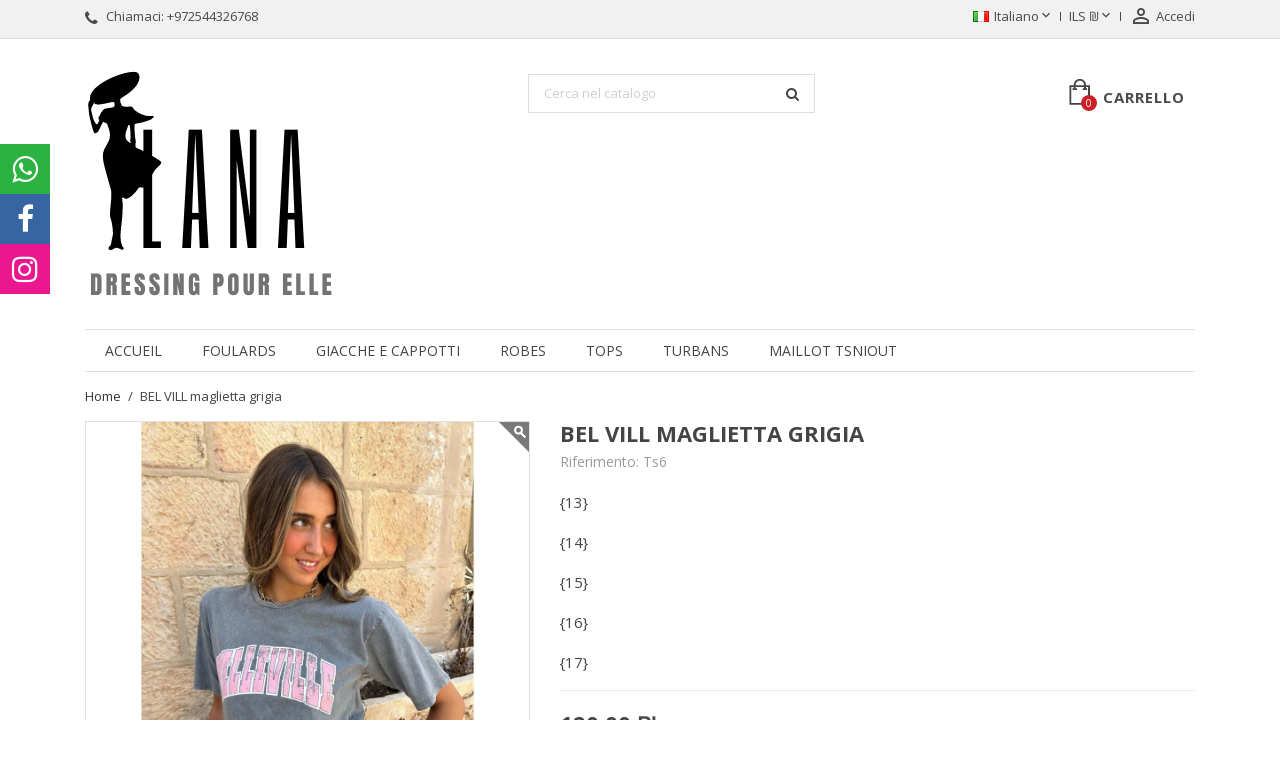

--- FILE ---
content_type: text/html; charset=utf-8
request_url: https://ilana-foulard.com/it/accueil/871-bel-vill-maglietta-grigia.html
body_size: 19616
content:
<!doctype html>
<html lang="it">

  <head>
    
      
  <meta charset="utf-8">


  <meta http-equiv="x-ua-compatible" content="ie=edge">



  <link rel="canonical" href="https://ilana-foulard.com/it/accueil/871-bel-vill-maglietta-grigia.html">

  <title>BEL VILL maglietta grigia</title>
  <meta name="description" content="{13}{14}{15}{16}{17}">
  <meta name="keywords" content="">
      
                  <link rel="alternate" href="https://ilana-foulard.com/fr/accueil/871-t-shirt-bel-vill-gris.html" hreflang="fr">
                  <link rel="alternate" href="https://ilana-foulard.com/he/דף-הבית/871-t-shirt-bel-vill-gris.html" hreflang="he">
                  <link rel="alternate" href="https://ilana-foulard.com/en/accueil/871-bel-vill-grey-t-shirt.html" hreflang="en-us">
                  <link rel="alternate" href="https://ilana-foulard.com/it/accueil/871-bel-vill-maglietta-grigia.html" hreflang="it-it">
                  <link rel="alternate" href="https://ilana-foulard.com/es/accueil/871-camiseta-bel-vill-gris.html" hreflang="es-es">
                  <link rel="alternate" href="https://ilana-foulard.com/pt/accueil/871-t-shirt-bel-vill-cinzenta.html" hreflang="pt-pt">
          



  <meta name="viewport" content="width=device-width, initial-scale=1">



  <link rel="icon" type="image/vnd.microsoft.icon" href="https://ilana-foulard.com/img/favicon.ico?1708035096">
  <link rel="shortcut icon" type="image/x-icon" href="https://ilana-foulard.com/img/favicon.ico?1708035096">



    <link rel="stylesheet" href="https://ilana-foulard.com/themes/simplio/assets/css/theme.css" type="text/css" media="all">
  <link rel="stylesheet" href="https://ilana-foulard.com/modules/blockreassurance/views/dist/front.css" type="text/css" media="all">
  <link rel="stylesheet" href="https://ilana-foulard.com/modules/paypal/views/css/paypal_fo.css" type="text/css" media="all">
  <link rel="stylesheet" href="https://ilana-foulard.com/themes/simplio/modules/productcomments/views/css/productcomments.css" type="text/css" media="all">
  <link rel="stylesheet" href="https://ilana-foulard.com/modules/socialmediasidebar/views/css/pc_sidebar.css" type="text/css" media="all">
  <link rel="stylesheet" href="https://ilana-foulard.com/modules/socialmediasidebar/views/css/font-awesome.css" type="text/css" media="all">
  <link rel="stylesheet" href="https://ilana-foulard.com/js/jquery/ui/themes/base/minified/jquery-ui.min.css" type="text/css" media="all">
  <link rel="stylesheet" href="https://ilana-foulard.com/js/jquery/ui/themes/base/minified/jquery.ui.theme.min.css" type="text/css" media="all">
  <link rel="stylesheet" href="https://ilana-foulard.com/modules/wpstyleswitcher/views/css/wpstyleswitcher.css" type="text/css" media="all">
  <link rel="stylesheet" href="https://ilana-foulard.com/modules/wpblog/views/css/wpblog.css" type="text/css" media="all">
  <link rel="stylesheet" href="https://ilana-foulard.com/modules/wpthemeconfigurator/views/css/hooks.css" type="text/css" media="all">
  <link rel="stylesheet" href="https://ilana-foulard.com/modules/wpbacktotop/views/css/wpbacktotop.css" type="text/css" media="all">
  <link rel="stylesheet" href="https://ilana-foulard.com/modules/wpgallery/views/css/photoswipe.css" type="text/css" media="all">
  <link rel="stylesheet" href="https://ilana-foulard.com/modules/wpgallery/views/css/default-skin.css" type="text/css" media="all">
  <link rel="stylesheet" href="https://ilana-foulard.com/modules/wpmanufacturerlogos/views/css/wpmanufacturerlogos.css" type="text/css" media="all">
  <link rel="stylesheet" href="https://ilana-foulard.com/modules/wpzoom/views/css/wpzoom.css" type="text/css" media="all">
  <link rel="stylesheet" href="https://ilana-foulard.com/themes/simplio/assets/css/font-awesome/css/font-awesome.min.css" type="text/css" media="all">
  <link rel="stylesheet" href="https://ilana-foulard.com/themes/simplio/assets/css/custom.css" type="text/css" media="all">
	<link rel="preload" as="font" href="https://ilana-foulard.com/themes/simplio/assets/css/MaterialIcons-Regular.woff2" type="font/woff2" crossorigin="anonymous">
	<link rel="preload" as="font" href="https://ilana-foulard.com/themes/simplio/assets/css/font-awesome/fonts/fontawesome-webfont.woff2?v=4.7.0" type="font/woff2" crossorigin="anonymous">
			<link rel="preload" href="//fonts.googleapis.com/css?family=Open+Sans:400,300,300italic,400italic,600,600italic,700,700italic&amp;subset=latin,latin-ext" as="style">
		<link href="//fonts.googleapis.com/css?family=Open+Sans:400,300,300italic,400italic,600,600italic,700,700italic&amp;subset=latin,latin-ext" rel="stylesheet">
		



  

  <script type="text/javascript">
        var prestashop = {"cart":{"products":[],"totals":{"total":{"type":"total","label":"Totale","amount":0,"value":"0,00\u00a0\u20aa"},"total_including_tax":{"type":"total","label":"Totale (tasse incl.)","amount":0,"value":"0,00\u00a0\u20aa"},"total_excluding_tax":{"type":"total","label":"Totale (tasse escl.)","amount":0,"value":"0,00\u00a0\u20aa"}},"subtotals":{"products":{"type":"products","label":"Totale parziale","amount":0,"value":"0,00\u00a0\u20aa"},"discounts":null,"shipping":{"type":"shipping","label":"Spedizione","amount":0,"value":""},"tax":null},"products_count":0,"summary_string":"0 articoli","vouchers":{"allowed":1,"added":[]},"discounts":[],"minimalPurchase":0,"minimalPurchaseRequired":""},"currency":{"name":"Nuovo siclo israeliano","iso_code":"ILS","iso_code_num":"376","sign":"\u20aa"},"customer":{"lastname":null,"firstname":null,"email":null,"birthday":null,"newsletter":null,"newsletter_date_add":null,"optin":null,"website":null,"company":null,"siret":null,"ape":null,"is_logged":false,"gender":{"type":null,"name":null},"addresses":[]},"language":{"name":"Italiano (Italian)","iso_code":"it","locale":"it-IT","language_code":"it-it","is_rtl":"0","date_format_lite":"d\/m\/Y","date_format_full":"d\/m\/Y H:i:s","id":4},"page":{"title":"","canonical":null,"meta":{"title":"BEL VILL maglietta grigia","description":"{13}{14}{15}{16}{17}","keywords":"","robots":"index"},"page_name":"product","body_classes":{"lang-it":true,"lang-rtl":false,"country-IL":true,"currency-ILS":true,"layout-full-width":true,"page-product":true,"tax-display-enabled":true,"product-id-871":true,"product-BEL VILL maglietta grigia":true,"product-id-category-2":true,"product-id-manufacturer-0":true,"product-id-supplier-0":true,"product-available-for-order":true},"admin_notifications":[]},"shop":{"name":"Ilana-foulard.com - La mode tout en \u00e9tant Tsniout, \u05d7\u05e4 : 327350401","logo":"https:\/\/ilana-foulard.com\/img\/ilana-foulardcom-la-mode-tout-en-\u00e9tant-tsniout-logo-1708035096.jpg","stores_icon":"https:\/\/ilana-foulard.com\/img\/logo_stores.png","favicon":"https:\/\/ilana-foulard.com\/img\/favicon.ico"},"urls":{"base_url":"https:\/\/ilana-foulard.com\/","current_url":"https:\/\/ilana-foulard.com\/it\/accueil\/871-bel-vill-maglietta-grigia.html","shop_domain_url":"https:\/\/ilana-foulard.com","img_ps_url":"https:\/\/ilana-foulard.com\/img\/","img_cat_url":"https:\/\/ilana-foulard.com\/img\/c\/","img_lang_url":"https:\/\/ilana-foulard.com\/img\/l\/","img_prod_url":"https:\/\/ilana-foulard.com\/img\/p\/","img_manu_url":"https:\/\/ilana-foulard.com\/img\/m\/","img_sup_url":"https:\/\/ilana-foulard.com\/img\/su\/","img_ship_url":"https:\/\/ilana-foulard.com\/img\/s\/","img_store_url":"https:\/\/ilana-foulard.com\/img\/st\/","img_col_url":"https:\/\/ilana-foulard.com\/img\/co\/","img_url":"https:\/\/ilana-foulard.com\/themes\/simplio\/assets\/img\/","css_url":"https:\/\/ilana-foulard.com\/themes\/simplio\/assets\/css\/","js_url":"https:\/\/ilana-foulard.com\/themes\/simplio\/assets\/js\/","pic_url":"https:\/\/ilana-foulard.com\/upload\/","pages":{"address":"https:\/\/ilana-foulard.com\/it\/indirizzo","addresses":"https:\/\/ilana-foulard.com\/it\/indirizzi","authentication":"https:\/\/ilana-foulard.com\/it\/login","cart":"https:\/\/ilana-foulard.com\/it\/carrello","category":"https:\/\/ilana-foulard.com\/it\/index.php?controller=category","cms":"https:\/\/ilana-foulard.com\/it\/index.php?controller=cms","contact":"https:\/\/ilana-foulard.com\/it\/contattaci","discount":"https:\/\/ilana-foulard.com\/it\/buoni-sconto","guest_tracking":"https:\/\/ilana-foulard.com\/it\/tracciatura-ospite","history":"https:\/\/ilana-foulard.com\/it\/cronologia-ordini","identity":"https:\/\/ilana-foulard.com\/it\/dati-personali","index":"https:\/\/ilana-foulard.com\/it\/","my_account":"https:\/\/ilana-foulard.com\/it\/account","order_confirmation":"https:\/\/ilana-foulard.com\/it\/conferma-ordine","order_detail":"https:\/\/ilana-foulard.com\/it\/index.php?controller=order-detail","order_follow":"https:\/\/ilana-foulard.com\/it\/segui-ordine","order":"https:\/\/ilana-foulard.com\/it\/ordine","order_return":"https:\/\/ilana-foulard.com\/it\/index.php?controller=order-return","order_slip":"https:\/\/ilana-foulard.com\/it\/buono-ordine","pagenotfound":"https:\/\/ilana-foulard.com\/it\/pagina-non-trovata","password":"https:\/\/ilana-foulard.com\/it\/recupero-password","pdf_invoice":"https:\/\/ilana-foulard.com\/it\/index.php?controller=pdf-invoice","pdf_order_return":"https:\/\/ilana-foulard.com\/it\/index.php?controller=pdf-order-return","pdf_order_slip":"https:\/\/ilana-foulard.com\/it\/index.php?controller=pdf-order-slip","prices_drop":"https:\/\/ilana-foulard.com\/it\/offerte","product":"https:\/\/ilana-foulard.com\/it\/index.php?controller=product","search":"https:\/\/ilana-foulard.com\/it\/ricerca","sitemap":"https:\/\/ilana-foulard.com\/it\/Mappa del sito","stores":"https:\/\/ilana-foulard.com\/it\/negozi","supplier":"https:\/\/ilana-foulard.com\/it\/fornitori","register":"https:\/\/ilana-foulard.com\/it\/login?create_account=1","order_login":"https:\/\/ilana-foulard.com\/it\/ordine?login=1"},"alternative_langs":{"fr":"https:\/\/ilana-foulard.com\/fr\/accueil\/871-t-shirt-bel-vill-gris.html","he":"https:\/\/ilana-foulard.com\/he\/\u05d3\u05e3-\u05d4\u05d1\u05d9\u05ea\/871-t-shirt-bel-vill-gris.html","en-us":"https:\/\/ilana-foulard.com\/en\/accueil\/871-bel-vill-grey-t-shirt.html","it-it":"https:\/\/ilana-foulard.com\/it\/accueil\/871-bel-vill-maglietta-grigia.html","es-es":"https:\/\/ilana-foulard.com\/es\/accueil\/871-camiseta-bel-vill-gris.html","pt-pt":"https:\/\/ilana-foulard.com\/pt\/accueil\/871-t-shirt-bel-vill-cinzenta.html"},"theme_assets":"\/themes\/simplio\/assets\/","actions":{"logout":"https:\/\/ilana-foulard.com\/it\/?mylogout="},"no_picture_image":{"bySize":{"small_default":{"url":"https:\/\/ilana-foulard.com\/img\/p\/it-default-small_default.jpg","width":98,"height":98},"cart_default":{"url":"https:\/\/ilana-foulard.com\/img\/p\/it-default-cart_default.jpg","width":125,"height":125},"home_default":{"url":"https:\/\/ilana-foulard.com\/img\/p\/it-default-home_default.jpg","width":400,"height":400},"medium_default":{"url":"https:\/\/ilana-foulard.com\/img\/p\/it-default-medium_default.jpg","width":460,"height":460},"large_default":{"url":"https:\/\/ilana-foulard.com\/img\/p\/it-default-large_default.jpg","width":1000,"height":1000}},"small":{"url":"https:\/\/ilana-foulard.com\/img\/p\/it-default-small_default.jpg","width":98,"height":98},"medium":{"url":"https:\/\/ilana-foulard.com\/img\/p\/it-default-home_default.jpg","width":400,"height":400},"large":{"url":"https:\/\/ilana-foulard.com\/img\/p\/it-default-large_default.jpg","width":1000,"height":1000},"legend":""}},"configuration":{"display_taxes_label":true,"display_prices_tax_incl":true,"is_catalog":false,"show_prices":true,"opt_in":{"partner":true},"quantity_discount":{"type":"discount","label":"Sconto unit\u00e0"},"voucher_enabled":1,"return_enabled":0},"field_required":[],"breadcrumb":{"links":[{"title":"Home","url":"https:\/\/ilana-foulard.com\/it\/"},{"title":"BEL VILL maglietta grigia","url":"https:\/\/ilana-foulard.com\/it\/accueil\/871-bel-vill-maglietta-grigia.html"}],"count":2},"link":{"protocol_link":"https:\/\/","protocol_content":"https:\/\/"},"time":1768579803,"static_token":"6328e147fb96d1e3bb0653b5fc08a997","token":"963afe0506d82315023a32967848cab0","debug":false};
        var prestashopFacebookAjaxController = "https:\/\/ilana-foulard.com\/it\/module\/ps_facebook\/Ajax";
        var psemailsubscription_subscription = "https:\/\/ilana-foulard.com\/it\/module\/ps_emailsubscription\/subscription";
        var psr_icon_color = "#E5C7DF";
        var wpimageslider_auto = false;
        var wpimageslider_effect = "fade";
        var wpimageslider_loop = true;
        var wpimageslider_pause = "6000";
        var wpimageslider_speed = 500;
        var wpmanufacturerlogos_auto = false;
        var wpmanufacturerlogos_items = "6";
        var wpmanufacturerlogos_loop = false;
        var wpmanufacturerlogos_pause_hover = true;
        var wpmanufacturerlogos_scroll_items = "6";
        var wpmanufacturerlogos_speed = "400";
        var wpsidebarslider_auto = false;
        var wpsidebarslider_effect = "fade";
        var wpsidebarslider_loop = true;
        var wpsidebarslider_pause = "6000";
        var wpsidebarslider_speed = "500";
      </script>



  <!-- emarketing start -->





<!-- emarketing end --><script async src="https://www.googletagmanager.com/gtag/js?id=UA-20989454-11"></script>
<script>
  window.dataLayer = window.dataLayer || [];
  function gtag(){dataLayer.push(arguments);}
  gtag('js', new Date());
  gtag(
    'config',
    'UA-20989454-11',
    {
      'debug_mode':false
                      }
  );
</script>

<!-- Facebook Pixel Code -->

<script>
    !function(f,b,e,v,n,t,s)
    {if(f.fbq)return;n=f.fbq=function(){n.callMethod? n.callMethod.apply(n,arguments):n.queue.push(arguments)};
    if(!f._fbq)f._fbq=n;n.push=n;n.loaded=!0;n.version='2.0';n.agent='plprestashop-download'; // n.agent to keep because of partnership
    n.queue=[];t=b.createElement(e);t.async=!0;
    t.src=v;s=b.getElementsByTagName(e)[0];
    s.parentNode.insertBefore(t,s)}(window, document,'script', 'https://connect.facebook.net/en_US/fbevents.js');

    // Allow third-party modules to disable Pixel
    fbq('consent', !!window.doNotConsentToPixel ? 'revoke' : 'grant');

            fbq('init', '1805282046608081', {"ct":null,"country":null,"zp":null,"ph":null,"gender":null,"fn":null,"ln":null,"em":null,"bd":null,"st":null});
        
    fbq('track', 'PageView');
</script>

<noscript>
    <img height="1" width="1" style="display:none" src="https://www.facebook.com/tr?id=1805282046608081&ev=PageView&noscript=1"/>
</noscript>

<!-- End Facebook Pixel Code -->

<!-- Set Facebook Pixel Product Export -->
        <meta property="og:type" content="product">
      <meta property="og:url" content="https://ilana-foulard.com/it/accueil/871-bel-vill-maglietta-grigia.html">
      <meta property="og:title" content="BEL VILL maglietta grigia">
      <meta property="og:site_name" content="Ilana-foulard.com - La mode tout en étant Tsniout, חפ : 327350401">
      <meta property="og:description" content="{13}{14}{15}{16}{17}">
      <meta property="og:image" content="https://ilana-foulard.com/2308-large_default/bel-vill-maglietta-grigia.jpg">
                <meta property="product:pretax_price:amount" content="120">
          <meta property="product:pretax_price:currency" content="ILS">
          <meta property="product:price:amount" content="120">
          <meta property="product:price:currency" content="ILS">
                      <meta property="product:weight:value" content="0.140000">
          <meta property="product:weight:units" content="kg">
                  <meta property="product:availability" content="in stock">
      <meta property="product:condition" content="new">
      <meta property="product:retailer_item_id" content="871-0">
      <meta property="product:item_group_id" content="871">
      <meta property="product:category" content=""/>
  <!-- END OF Set Facebook Pixel Product Export -->
    
        <script>
            fbq(
                'track',
                'ViewContent',
                {"currency":"ils","content_ids":["871-0"],"contents":[{"id":"871-0","title":"BEL VILL maglietta grigia","category":"Home","item_price":120,"brand":null}],"content_type":"product","value":120},
                {"eventID":"ViewContent_1768579803_696a62db5a7bb8.23741048"}
            );
        </script>
    


			<script type="text/javascript">
				(window.gaDevIds=window.gaDevIds||[]).push('d6YPbH');
				(function(i,s,o,g,r,a,m){i['GoogleAnalyticsObject']=r;i[r]=i[r]||function(){
				(i[r].q=i[r].q||[]).push(arguments)},i[r].l=1*new Date();a=s.createElement(o),
				m=s.getElementsByTagName(o)[0];a.async=1;a.src=g;m.parentNode.insertBefore(a,m)
				})(window,document,'script','//www.google-analytics.com/analytics.js','ga');
				ga('create', 'UA-20989454-11', 'auto');
				ga('require', 'ec');</script>



    
  <meta property="og:type" content="product">
  <meta property="og:url" content="https://ilana-foulard.com/it/accueil/871-bel-vill-maglietta-grigia.html">
  <meta property="og:title" content="BEL VILL maglietta grigia">
  <meta property="og:site_name" content="Ilana-foulard.com - La mode tout en étant Tsniout, חפ : 327350401">
  <meta property="og:description" content="{13}{14}{15}{16}{17}">
  <meta property="og:image" content="https://ilana-foulard.com/2308-large_default/bel-vill-maglietta-grigia.jpg">
      <meta property="product:pretax_price:amount" content="120">
    <meta property="product:pretax_price:currency" content="ILS">
    <meta property="product:price:amount" content="120">
    <meta property="product:price:currency" content="ILS">
      <meta property="product:weight:value" content="0.140000">
  <meta property="product:weight:units" content="kg">
  
  </head>

  <body id="product" class="lang-it country-il currency-ils layout-full-width page-product tax-display-enabled product-id-871 product-bel-vill-maglietta-grigia product-id-category-2 product-id-manufacturer-0 product-id-supplier-0 product-available-for-order">

    
      
    

    <main class="animsition">
      
              

      <header id="header">
        
          
  <div class="header-banner">
    
  </div>



  <nav class="header-nav">
    <div class="container">
        <div class="row">
          <div class="hidden-sm-down">
            <div class="col-md-4 col-xs-12">
              <div id="_desktop_contact_link">
  <div id="contact-link">    
        <i class="fa fa-phone"></i>
            Chiamaci: <span>+972544326768</span>
      </div>
</div>

            </div>
            <div class="col-md-8 right-nav">
                <div id="_desktop_language_selector">
  <div class="language-selector-wrapper">
    <span id="language-selector-label" class="hidden-md-up">Lingua:</span>
    <div class="language-selector dropdown js-dropdown">
      <button data-toggle="dropdown" class="hidden-sm-down btn-unstyle" aria-haspopup="true" aria-expanded="false" aria-label="Elenco a cascata lingue">
        <span class="expand-more"><img src="https://ilana-foulard.com/img/l/4.jpg" alt="it" width="16" height="11" />Italiano</span>
        <i class="material-icons expand-more">&#xE5CF;</i>
      </button>
      <ul class="dropdown-menu hidden-sm-down" aria-labelledby="language-selector-label">
                  <li >
            <a href="https://ilana-foulard.com/fr/accueil/871-t-shirt-bel-vill-gris.html" class="dropdown-item" data-iso-code="fr"><img src="https://ilana-foulard.com/img/l/1.jpg" alt="fr" width="16" height="11" />Français</a>
          </li>
                  <li >
            <a href="https://ilana-foulard.com/he/דף-הבית/871-t-shirt-bel-vill-gris.html" class="dropdown-item" data-iso-code="he"><img src="https://ilana-foulard.com/img/l/2.jpg" alt="he" width="16" height="11" />עברית</a>
          </li>
                  <li >
            <a href="https://ilana-foulard.com/en/accueil/871-bel-vill-grey-t-shirt.html" class="dropdown-item" data-iso-code="en"><img src="https://ilana-foulard.com/img/l/3.jpg" alt="en" width="16" height="11" />English</a>
          </li>
                  <li  class="current" >
            <a href="https://ilana-foulard.com/it/accueil/871-bel-vill-maglietta-grigia.html" class="dropdown-item" data-iso-code="it"><img src="https://ilana-foulard.com/img/l/4.jpg" alt="it" width="16" height="11" />Italiano</a>
          </li>
                  <li >
            <a href="https://ilana-foulard.com/es/accueil/871-camiseta-bel-vill-gris.html" class="dropdown-item" data-iso-code="es"><img src="https://ilana-foulard.com/img/l/5.jpg" alt="es" width="16" height="11" />Español</a>
          </li>
                  <li >
            <a href="https://ilana-foulard.com/pt/accueil/871-t-shirt-bel-vill-cinzenta.html" class="dropdown-item" data-iso-code="pt"><img src="https://ilana-foulard.com/img/l/6.jpg" alt="pt" width="16" height="11" />Português PT</a>
          </li>
              </ul>
      <select class="link hidden-md-up" aria-labelledby="language-selector-label">
                  <option value="https://ilana-foulard.com/fr/accueil/871-t-shirt-bel-vill-gris.html" data-iso-code="fr">Français</option>
                  <option value="https://ilana-foulard.com/he/דף-הבית/871-t-shirt-bel-vill-gris.html" data-iso-code="he">עברית</option>
                  <option value="https://ilana-foulard.com/en/accueil/871-bel-vill-grey-t-shirt.html" data-iso-code="en">English</option>
                  <option value="https://ilana-foulard.com/it/accueil/871-bel-vill-maglietta-grigia.html" selected="selected" data-iso-code="it">Italiano</option>
                  <option value="https://ilana-foulard.com/es/accueil/871-camiseta-bel-vill-gris.html" data-iso-code="es">Español</option>
                  <option value="https://ilana-foulard.com/pt/accueil/871-t-shirt-bel-vill-cinzenta.html" data-iso-code="pt">Português PT</option>
              </select>
    </div>
  </div>
</div>
<div id="_desktop_currency_selector">
  <div class="currency-selector dropdown js-dropdown">
    <span id="currency-selector-label">Valuta:</span>
    <button data-toggle="dropdown" class="hidden-sm-down btn-unstyle" aria-haspopup="true" aria-expanded="false" aria-label="Elenco a cascata valute">
      <span class="expand-more _gray-darker">ILS ₪</span>
      <i class="material-icons expand-more">&#xE5CF;</i>
    </button>
    <ul class="dropdown-menu hidden-sm-down" aria-labelledby="currency-selector-label">
              <li >
          <a title="Euro" rel="nofollow" href="https://ilana-foulard.com/it/accueil/871-bel-vill-maglietta-grigia.html?SubmitCurrency=1&amp;id_currency=3" class="dropdown-item">EUR €</a>
        </li>
              <li  class="current" >
          <a title="Nuovo siclo israeliano" rel="nofollow" href="https://ilana-foulard.com/it/accueil/871-bel-vill-maglietta-grigia.html?SubmitCurrency=1&amp;id_currency=1" class="dropdown-item">ILS ₪</a>
        </li>
              <li >
          <a title="Dollar des États-Unis" rel="nofollow" href="https://ilana-foulard.com/it/accueil/871-bel-vill-maglietta-grigia.html?SubmitCurrency=1&amp;id_currency=2" class="dropdown-item">USD $</a>
        </li>
          </ul>
    <select class="link hidden-md-up" aria-labelledby="currency-selector-label">
              <option value="https://ilana-foulard.com/it/accueil/871-bel-vill-maglietta-grigia.html?SubmitCurrency=1&amp;id_currency=3">EUR €</option>
              <option value="https://ilana-foulard.com/it/accueil/871-bel-vill-maglietta-grigia.html?SubmitCurrency=1&amp;id_currency=1" selected="selected">ILS ₪</option>
              <option value="https://ilana-foulard.com/it/accueil/871-bel-vill-maglietta-grigia.html?SubmitCurrency=1&amp;id_currency=2">USD $</option>
          </select>
  </div>
</div> <div id="_desktop_user_info">
  <div class="user-info">
          <a
        href="https://ilana-foulard.com/it/account"
        title="Accedi al tuo account cliente"
        rel="nofollow"
      >
        <i class="material-icons">&#xE7FF;</i>
        <span class="hidden-sm-down">Accedi</span>
      </a>
      </div>
</div>
            </div>
          </div>
          <div class="hidden-md-up text-xs-center mobile">
            <div class="top-logo" id="_mobile_logo"></div>
            <div class="mobile-menu">
              <div class="float-xs-left" id="menu-icon">
                <span></span>
              </div>
              <div class="float-xs-left" id="_mobile_cart"></div>
              <div class="float-xs-left" id="_mobile_user_info"></div>
              <div class="float-xs-left" id="mobile_search"></div>
            </div>
          </div>
        </div>
    </div>
  </nav>



  <div class="header-top">
    <div class="container">
      <div class="row">
        <div class="col-md-4 hidden-sm-down" id="_desktop_logo">
          <a href="https://ilana-foulard.com/">
            <img class="logo img-responsive" src="https://ilana-foulard.com/img/ilana-foulardcom-la-mode-tout-en-étant-tsniout-logo-1708035096.jpg" alt="Ilana-foulard.com - La mode tout en étant Tsniout, חפ : 327350401">
          </a>
        </div>
            <!-- Block search module TOP -->
<div id="search_widget" class="col-lg-4 col-md-4 col-sm-12 search-widget" data-search-controller-url="//ilana-foulard.com/it/ricerca">
	<form method="get" action="//ilana-foulard.com/it/ricerca">
		<input type="hidden" name="controller" value="search">
		<input type="text" name="s" value="" placeholder="Cerca nel catalogo" aria-label="Cerca">
		<button type="submit">
			<i class="fa fa-search"></i>
		</button>
	</form>
</div>
<!-- /Block search module TOP -->
 <div id="_desktop_cart" class="col-lg-4">
  <div class="blockcart cart-preview wp-expand inactive" data-refresh-url="//ilana-foulard.com/it/module/ps_shoppingcart/ajax">
    <div class="header">
            
        <svg class="wp-icon icon-wp-cart" version="1.1" xmlns="http://www.w3.org/2000/svg" width="26" height="32" viewBox="0 0 26 32">
          <title>wp-shopping-cart-9</title>
          <path d="M20.299 7.655v-0.439c0-4.099-3.399-7.434-7.499-7.434s-7.498 3.335-7.498 7.434v0.439h-5.216v24.125h25.103v-24.125h-4.89zM7.585 7.216c0-2.841 2.375-5.153 5.216-5.153s5.217 2.311 5.217 5.153v0.439h-10.433v-0.439zM22.907 29.499h-20.539v-19.561h2.934v1.304h-1.63v2.282h5.542v-2.282h-1.63v-1.304h10.433v1.304h-1.63v2.282h5.216v-2.282h-1.304v-1.304h2.608v19.561z"></path>
          </svg> 
        <span class="hidden-sm-down cart-label">Carrello</span>
        <span class="cart-products-count">0</span>
      
      <div class="card cart-summary hidden-xs-up">
        
  <div class="cart-overview js-cart" data-refresh-url="//ilana-foulard.com/it/carrello?ajax=1&action=refresh">
          <span class="no-items">Non ci sono più articoli nel tuo carrello</span>
      </div>

        
          
<div class="cart-detailed-totals-top">

  <div class="card-block">
                  <div class="cart-summary-line" id="cart-subtotal-products">
          <span class="label js-subtotal">
                          0 articoli
                      </span>
          <span class="value">
            0,00 ₪
          </span>          
        </div>
                                          </div>

  
              

  <hr class="separator">

  
    <div class="card-block cart-summary-totals">

  
          <div class="cart-summary-line cart-total">
        <span class="label">Totale&nbsp;(Tasse incl.)</span>
        <span class="value">0,00 ₪</span>
      </div>
      

  
      

</div>
  

  <hr class="separator">
</div>

        
        
        <div class="checkout cart-detailed-actions card-block">
          <a rel="nofollow" href="//ilana-foulard.com/it/carrello?action=show" class="btn btn-primary">Processo di acquisto</a>
        </div>      
      </div>
        
    </div>
  </div>
</div>


<div class="menu clearfix col-lg-12 js-top-menu hidden-sm-down" id="_desktop_top_menu">
    
          <ul class="top-menu" id="top-menu" data-depth="0">
                    <li class="link " id="lnk-accueil">
                          <a
                class="dropdown-item"
                href="https://ilana-foulard.com/" data-depth="0"
                              >
                                Accueil
              </a>
                          </li>
                    <li class="category " id="category-10">
                          <a
                class="dropdown-item"
                href="https://ilana-foulard.com/it/10-foulards" data-depth="0"
                              >
                                Foulards
              </a>
                          </li>
                    <li class="category " id="category-12">
                          <a
                class="dropdown-item"
                href="https://ilana-foulard.com/it/12-giacche-cappotti" data-depth="0"
                              >
                                Giacche e cappotti
              </a>
                          </li>
                    <li class="category " id="category-14">
                          <a
                class="dropdown-item"
                href="https://ilana-foulard.com/it/14-robes" data-depth="0"
                              >
                                Robes
              </a>
                          </li>
                    <li class="category " id="category-15">
                          <a
                class="dropdown-item"
                href="https://ilana-foulard.com/it/15-tops" data-depth="0"
                              >
                                Tops
              </a>
                          </li>
                    <li class="category " id="category-16">
                          <a
                class="dropdown-item"
                href="https://ilana-foulard.com/it/16-turbans" data-depth="0"
                              >
                                Turbans
              </a>
                          </li>
                    <li class="category " id="category-17">
                          <a
                class="dropdown-item"
                href="https://ilana-foulard.com/it/17-maillot-tsniout" data-depth="0"
                              >
                                Maillot tsniout
              </a>
                          </li>
              </ul>
    
    <div class="clearfix"></div>
</div>

            <div class="clearfix"></div>
      </div>
      <div id="mobile_top_menu_wrapper" class="row hidden-md-up" style="display:none;">
        <div class="js-top-menu mobile" id="_mobile_top_menu"></div>
        <div class="js-top-menu-bottom">
          <div id="_mobile_currency_selector"></div>
          <div id="_mobile_language_selector"></div>
          <div id="_mobile_contact_link"></div>
        </div>
      </div>
    </div>
  </div>
  

        
      </header>

      
        
<aside id="notifications">
  <div class="container">
    
    
    
      </div>
</aside>
      

      <section id="wrapper">
              
        <div class="container">
          
            <nav data-depth="2" class="breadcrumb hidden-sm-down">
  <ol itemscope itemtype="http://schema.org/BreadcrumbList">
    
          
              <li itemprop="itemListElement" itemscope itemtype="http://schema.org/ListItem">
            <a itemprop="item" href="https://ilana-foulard.com/it/">                <span itemprop="name">Home</span>
            </a>          <meta itemprop="position" content="1">
        </li>
            
          
              <li itemprop="itemListElement" itemscope itemtype="http://schema.org/ListItem">
                            <span itemprop="name">BEL VILL maglietta grigia</span>
                      <meta itemprop="position" content="2">
        </li>
            
        
  </ol>
</nav>           

          

          
  <div id="content-wrapper">
    
    

  <section id="main" itemscope itemtype="https://schema.org/Product">
    <meta itemprop="url" content="https://ilana-foulard.com/it/accueil/871-bel-vill-maglietta-grigia.html">

    <div class="row">
      <div class="pb-left-column col-lg-5">
        
          <section class="page-content" id="content">
            
            
    <ul class="product-flags">
            </ul>


              
                <div class="images-container">
  
        <div class="product-cover">
      <div data-target="#product-modal">
        <div class="easyzoom easyzoom--overlay easyzoom--with-thumbnails">     
            <a class="zoomed" href="https://ilana-foulard.com/2308-large_default/bel-vill-maglietta-grigia.jpg" data-toggle="modal">
              <img class="js-qv-product-cover" src="https://ilana-foulard.com/2308-large_default/bel-vill-maglietta-grigia.jpg" alt="" title="" style="width:100%;">
            </a>
        </div>      
      </div>
    </div>
        
  

  
    <div class="wp-gallery ">
      <div class="js-qv-mask mask">
        <ul class="product-images js-qv-product-images owl-carousel">
                      <li class="thumb-container">
              <figure class="wpgallery-assoc">
                <a href="https://ilana-foulard.com/2308-large_default/bel-vill-maglietta-grigia.jpg" data-size="1000x1000" title="BEL VILL maglietta grigia">
                  <img
                    class="lazyload thumb js-thumb  selected "
                    data-image-medium-src="https://ilana-foulard.com/2308-medium_default/bel-vill-maglietta-grigia.jpg"
                    data-image-large-src="https://ilana-foulard.com/2308-large_default/bel-vill-maglietta-grigia.jpg"
                    data-src="https://ilana-foulard.com/2308-home_default/bel-vill-maglietta-grigia.jpg"
                    alt=""
                    title=""
                  >
                </a>
              </figure>
            </li>
                      <li class="thumb-container">
              <figure class="wpgallery-assoc">
                <a href="https://ilana-foulard.com/2309-large_default/bel-vill-maglietta-grigia.jpg" data-size="1000x1000" title="BEL VILL maglietta grigia">
                  <img
                    class="lazyload thumb js-thumb "
                    data-image-medium-src="https://ilana-foulard.com/2309-medium_default/bel-vill-maglietta-grigia.jpg"
                    data-image-large-src="https://ilana-foulard.com/2309-large_default/bel-vill-maglietta-grigia.jpg"
                    data-src="https://ilana-foulard.com/2309-home_default/bel-vill-maglietta-grigia.jpg"
                    alt=""
                    title=""
                  >
                </a>
              </figure>
            </li>
                      <li class="thumb-container">
              <figure class="wpgallery-assoc">
                <a href="https://ilana-foulard.com/2310-large_default/bel-vill-maglietta-grigia.jpg" data-size="1000x1000" title="BEL VILL maglietta grigia">
                  <img
                    class="lazyload thumb js-thumb "
                    data-image-medium-src="https://ilana-foulard.com/2310-medium_default/bel-vill-maglietta-grigia.jpg"
                    data-image-large-src="https://ilana-foulard.com/2310-large_default/bel-vill-maglietta-grigia.jpg"
                    data-src="https://ilana-foulard.com/2310-home_default/bel-vill-maglietta-grigia.jpg"
                    alt=""
                    title=""
                  >
                </a>
              </figure>
            </li>
                  </ul>
      </div>
    </div>
  
  
</div>

              
              <div class="scroll-box-arrows">
                <i class="material-icons left">&#xE314;</i>
                <i class="material-icons right">&#xE315;</i>
              </div>
           
              
          </section>
        

        
      <div class="social-sharing hidden-md-down">
      <span>Condividi</span>
      <ul>
                  <li class="icon-gray">
            <a href="https://www.facebook.com/sharer.php?u=https%3A%2F%2Filana-foulard.com%2Fit%2Faccueil%2F871-bel-vill-maglietta-grigia.html" class="facebook" title="Condividi" target="_blank"><i class="fa fa-facebook"></i>Condividi</a>
            
          </li>
                  <li class="icon-gray">
            <a href="https://twitter.com/intent/tweet?text=BEL+VILL+maglietta+grigia https%3A%2F%2Filana-foulard.com%2Fit%2Faccueil%2F871-bel-vill-maglietta-grigia.html" class="twitter" title="Twitta" target="_blank"><i class="fa fa-twitter"></i>Twitta</a>
            
          </li>
                  <li class="icon-gray">
            <a href="https://www.pinterest.com/pin/create/button/?media=https%3A%2F%2Filana-foulard.com%2F2308%2Fbel-vill-maglietta-grigia.jpg&amp;url=https%3A%2F%2Filana-foulard.com%2Fit%2Faccueil%2F871-bel-vill-maglietta-grigia.html" class="pinterest" title="Pinterest" target="_blank"><i class="fa fa-pinterest"></i>Pinterest</a>
            
          </li>
              </ul>
    </div>
  


        </div>
        <div class="pb-right-column col-lg-7">
          
          
          
            <h1 class="h1" itemprop="name">BEL VILL maglietta grigia</h1>
          
          
            <div class="product-additional-info">
  
</div>
          
          
          <div class="heading-info hidden-md-down">
          
                                <div class="product-reference">
              <label class="label">Riferimento:</label>
              <span itemprop="sku">Ts6</span>
            </div>
                  
        </div>
        

                                    
         <link itemprop="image" href="https://ilana-foulard.com/2308-large_default/bel-vill-maglietta-grigia.jpg" />        
                            
         <link itemprop="image" href="https://ilana-foulard.com/2309-large_default/bel-vill-maglietta-grigia.jpg" />        
                            
         <link itemprop="image" href="https://ilana-foulard.com/2310-large_default/bel-vill-maglietta-grigia.jpg" />        
                
    
  
          <div class="product-information">
            
            <div id="product-description-short-871" class="product-description" itemprop="description"><p>{13}</p><p>{14}</p><p>{15}</p><p>{16}</p><p>{17}</p></div>
          

          <div itemprop="offers" itemtype="http://schema.org/Offer" itemscope>
            <link itemprop="url" href="https://ilana-foulard.com/it/accueil/871-bel-vill-maglietta-grigia.html" />
            
            <meta itemprop="availability" content="https://schema.org/InStock" />                    
            <meta itemprop="priceCurrency" content="ILS" />
                    
            <link itemprop="itemCondition" href=""/>
            
            <meta itemprop="price" content="120" />
            <meta itemprop="priceValidUntil" content="2026-01-31" />
            
          </div> 
    
          
            
            <div class="product-actions">
              
                <form action="https://ilana-foulard.com/it/carrello" method="post" id="add-to-cart-or-refresh">
                  <input type="hidden" name="token" value="6328e147fb96d1e3bb0653b5fc08a997">
                  <input type="hidden" name="id_product" value="871" id="product_page_product_id">
                  <input type="hidden" name="id_customization" value="0" id="product_customization_id">

                  
                  
                    
                  

                  
                    <div class="product-prices">
    

    
      <div
        class="product-price h5 ">

        <div class="current-price">
          <span>120,00 ₪</span>
        </div>

        
                  
      </div>
    

    
          

    
          

    
          

    

    <div class="tax-shipping-delivery-label">
              Tasse incluse
            
      
     
    </div>
  
     
    
      


 


   

</div>
                

                  
                    <div class="product-variants">
  </div>
                  

                  
                                      


                  
                    <div class="product-add-to-cart">
      <span class="control-label">Quantità</span>
    
      <div class="product-quantity clearfix">
        <div class="qty">
          <input
            type="number"
            name="qty"
            id="quantity_wanted"
            value="1"
            class="input-group"
            min="1"
            aria-label="Quantità"
          >
        </div>
        <div class="add">
          <button
            class="btn btn-primary add-to-cart"
            data-button-action="add-to-cart"
            type="submit"
                      >
            <i class="material-icons">&#xE8CB;</i>
            Aggiungi al carrello
          </button>
        </div>
        
        
<!-- Start shortcut. Module Paypal -->

  <script>
                             var sc_init_url = "https:\/\/ilana-foulard.com\/it\/module\/paypal\/ScInit";
                                   var scOrderUrl = "https:\/\/ilana-foulard.com\/it\/module\/paypal\/scOrder";
                                   var styleSetting = {"label":"buynow","color":"gold","shape":"rect","height":35,"width":200};
           </script>

  <script>
      function init() {
          if (document.readyState == 'complete') {
              addScripts();
          } else {
              document.addEventListener('readystatechange', function () {
                  if (document.readyState == 'complete') {
                      addScripts();
                  }
              })
          }

          function addScripts() {
              var scripts = Array();
                            var script = document.querySelector('script[data-key="tot-paypal-sdk"]');

              if (null == script) {
                  var newScript = document.createElement('script');
                                    newScript.setAttribute('src', 'https://www.paypal.com/sdk/js?client-id=AU37z5qlHagR0JIl_fgS_MAkR8nB633dI6_FGgw_e5QPvFPHOK6kjh3wmuEK_gr5cOXSkz9Ye8iRhC4d&intent=capture&currency=ILS&locale=it_IT&components=buttons%2Cmarks');
                                    newScript.setAttribute('data-namespace', 'totPaypalSdkButtons');
                  
                  if (false === ('tot-paypal-sdk'.search('jq-lib') === 0 && typeof jQuery === 'function')) {
                      newScript.setAttribute('data-key', 'tot-paypal-sdk');
                      scripts.push(newScript);
                  }
              }
                            var script = document.querySelector('script[data-key="shortcut"]');

              if (null == script) {
                  var newScript = document.createElement('script');
                                    newScript.setAttribute('src', '/modules/paypal/views/js/shortcut.js?v=6.3.0');
                  
                  if (false === ('shortcut'.search('jq-lib') === 0 && typeof jQuery === 'function')) {
                      newScript.setAttribute('data-key', 'shortcut');
                      scripts.push(newScript);
                  }
              }
              
              scripts.forEach(function (scriptElement) {
                  document.body.appendChild(scriptElement);
              })
          };
      };
      init();

  </script>






  <style>
    .product-quantity {
      flex-wrap: wrap;
    }

    .product-quantity [data-container-express-checkout] {
      flex-basis: 100%;
    }
  </style>

  <div data-container-express-checkout data-paypal-source-page="product" style="float:right; margin: 10px 40px 0 0;">
    <form data-paypal-payment-form-cart class="paypal_payment_form" action="https://ilana-foulard.com/it/module/paypal/ScInit" title="Paga con PayPal" method="post" data-ajax="false">
      <input
              type="hidden"
              name="id_product"
              data-paypal-id-product
              value="871"
      />
      <input type="hidden" name="quantity" data-paypal-qty value=""/>
      <input type="hidden" name="combination" data-paypal-combination value="" />
      <input type="hidden" data-paypal-id-product-attribute value="" />
      <input type="hidden" name="express_checkout" value=""/>
      <input type="hidden" name="current_shop_url" data-paypal-url-page value="" />
      <input type="hidden" id="source_page" name="source_page" value="product">
    </form>
    <div paypal-button-container></div>
  </div>
  <div class="clearfix"></div>





  <script>
      function waitPaypalIsLoaded() {
          if (typeof totPaypalSdkButtons === 'undefined' || typeof Shortcut === 'undefined') {
              setTimeout(waitPaypalIsLoaded, 200);
              return;
          }

          Shortcut.init();

          if (typeof PAYPAL_MOVE_BUTTON_AT_END != 'undefined') {
            Shortcut.isMoveButtonAtEnd = PAYPAL_MOVE_BUTTON_AT_END;
          }

          Shortcut.initButton();
      }

      waitPaypalIsLoaded();
  </script>

<!-- End shortcut. Module Paypal -->




      </div>
    

    
      <span id="product-availability">
              </span>
    

    
      <p class="product-minimal-quantity">
              </p>
    
  </div>
                  



                  
                                      <div class="product-quantities">
                      <label class="label">In magazzino:</label>
                      <span data-stock="4" data-allow-oosp="0">4 Articoli</span>
                    </div>
                                  
              
                
                                  
              
                
                  <div class="product-out-of-stock">
                    
                  </div>
                


    
                  

                                    

                </form>
              

            </div>

            
              <div class="blockreassurance_product">
            <div>
            <span class="item-product">
                                                        <img class="svg invisible" src="/modules/blockreassurance/views/img/reassurance/pack2/security.svg">
                                    &nbsp;
            </span>
                          <span class="block-title" style="color:#000000;">Garanties sécurité</span>
              <p style="color:#000000;">(à modifier dans le module "Réassurance")</p>
                    </div>
            <div>
            <span class="item-product">
                                                        <img class="svg invisible" src="/modules/blockreassurance/views/img/reassurance/pack2/carrier.svg">
                                    &nbsp;
            </span>
                          <span class="block-title" style="color:#000000;">Politique de livraison</span>
              <p style="color:#000000;">(à modifier dans le module "Réassurance")</p>
                    </div>
            <div>
            <span class="item-product">
                                                        <img class="svg invisible" src="/modules/blockreassurance/views/img//reassurance/pack1/touch-app.svg">
                                    &nbsp;
            </span>
                          <span class="block-title" style="color:#000000;">Politique retours</span>
              <p style="color:#000000;">(à modifier dans le module "Réassurance")</p>
                    </div>
            <div>
            <span class="item-product">
                                                        <img src="/modules/blockreassurance/views/img/img_perso/payplus.png">
                                    &nbsp;
            </span>
                          <p class="block-title" style="color:#000000;"></p>
                    </div>
        <div class="clearfix"></div>
</div>

            

            

              </div>
            </div>
            
            
              <div class="tabs">
                <ul class="nav nav-tabs" role="tablist">
                                  
                  <li class="nav-item">
                    <a
                      class="nav-link active"
                      data-toggle="tab"
                      href="#product-details"
                      role="tab"
                      aria-controls="product-details"
                       aria-selected="true">Dettagli del prodotto</a>
                  </li>
                                                    </ul>

                <div class="tab-content" id="tab-content">
                 <div class="tab-pane fade in" id="description" role="tabpanel">
                   
                     <div class="product-description"></div>
                   
                 </div>

                 
                   <div class="tab-pane fade in active"
     id="product-details"
     data-product="{&quot;id_shop_default&quot;:&quot;1&quot;,&quot;id_manufacturer&quot;:&quot;0&quot;,&quot;id_supplier&quot;:&quot;0&quot;,&quot;reference&quot;:&quot;Ts6&quot;,&quot;is_virtual&quot;:&quot;0&quot;,&quot;delivery_in_stock&quot;:&quot;&quot;,&quot;delivery_out_stock&quot;:&quot;&quot;,&quot;id_category_default&quot;:&quot;2&quot;,&quot;on_sale&quot;:&quot;0&quot;,&quot;online_only&quot;:&quot;0&quot;,&quot;ecotax&quot;:0,&quot;minimal_quantity&quot;:&quot;1&quot;,&quot;low_stock_threshold&quot;:null,&quot;low_stock_alert&quot;:&quot;0&quot;,&quot;price&quot;:&quot;120,00\u00a0\u20aa&quot;,&quot;unity&quot;:&quot;&quot;,&quot;unit_price_ratio&quot;:&quot;0.000000&quot;,&quot;additional_shipping_cost&quot;:&quot;0.000000&quot;,&quot;customizable&quot;:&quot;0&quot;,&quot;text_fields&quot;:&quot;0&quot;,&quot;uploadable_files&quot;:&quot;0&quot;,&quot;redirect_type&quot;:&quot;301-category&quot;,&quot;id_type_redirected&quot;:&quot;0&quot;,&quot;available_for_order&quot;:&quot;1&quot;,&quot;available_date&quot;:&quot;0000-00-00&quot;,&quot;show_condition&quot;:&quot;0&quot;,&quot;condition&quot;:&quot;new&quot;,&quot;show_price&quot;:&quot;1&quot;,&quot;indexed&quot;:&quot;1&quot;,&quot;visibility&quot;:&quot;both&quot;,&quot;cache_default_attribute&quot;:&quot;0&quot;,&quot;advanced_stock_management&quot;:&quot;0&quot;,&quot;date_add&quot;:&quot;2024-07-06 21:51:53&quot;,&quot;date_upd&quot;:&quot;2026-01-15 21:58:01&quot;,&quot;pack_stock_type&quot;:&quot;3&quot;,&quot;meta_description&quot;:&quot;&quot;,&quot;meta_keywords&quot;:&quot;&quot;,&quot;meta_title&quot;:&quot;&quot;,&quot;link_rewrite&quot;:&quot;bel-vill-maglietta-grigia&quot;,&quot;name&quot;:&quot;BEL VILL maglietta grigia&quot;,&quot;description&quot;:&quot;&quot;,&quot;description_short&quot;:&quot;&lt;p&gt;{13}&lt;\/p&gt;&lt;p&gt;{14}&lt;\/p&gt;&lt;p&gt;{15}&lt;\/p&gt;&lt;p&gt;{16}&lt;\/p&gt;&lt;p&gt;{17}&lt;\/p&gt;&quot;,&quot;available_now&quot;:&quot;&quot;,&quot;available_later&quot;:&quot;&quot;,&quot;id&quot;:871,&quot;id_product&quot;:871,&quot;out_of_stock&quot;:2,&quot;new&quot;:0,&quot;id_product_attribute&quot;:&quot;0&quot;,&quot;quantity_wanted&quot;:1,&quot;extraContent&quot;:[],&quot;allow_oosp&quot;:0,&quot;category&quot;:&quot;accueil&quot;,&quot;category_name&quot;:&quot;Home&quot;,&quot;link&quot;:&quot;https:\/\/ilana-foulard.com\/it\/accueil\/871-bel-vill-maglietta-grigia.html&quot;,&quot;attribute_price&quot;:0,&quot;price_tax_exc&quot;:120,&quot;price_without_reduction&quot;:120,&quot;reduction&quot;:0,&quot;specific_prices&quot;:[],&quot;quantity&quot;:4,&quot;quantity_all_versions&quot;:4,&quot;id_image&quot;:&quot;it-default&quot;,&quot;features&quot;:[],&quot;attachments&quot;:[],&quot;virtual&quot;:0,&quot;pack&quot;:0,&quot;packItems&quot;:[],&quot;nopackprice&quot;:0,&quot;customization_required&quot;:false,&quot;rate&quot;:0,&quot;tax_name&quot;:&quot;&quot;,&quot;ecotax_rate&quot;:0,&quot;unit_price&quot;:&quot;&quot;,&quot;customizations&quot;:{&quot;fields&quot;:[]},&quot;id_customization&quot;:0,&quot;is_customizable&quot;:false,&quot;show_quantities&quot;:true,&quot;quantity_label&quot;:&quot;Articoli&quot;,&quot;quantity_discounts&quot;:[],&quot;customer_group_discount&quot;:0,&quot;images&quot;:[{&quot;bySize&quot;:{&quot;small_default&quot;:{&quot;url&quot;:&quot;https:\/\/ilana-foulard.com\/2308-small_default\/bel-vill-maglietta-grigia.jpg&quot;,&quot;width&quot;:98,&quot;height&quot;:98},&quot;cart_default&quot;:{&quot;url&quot;:&quot;https:\/\/ilana-foulard.com\/2308-cart_default\/bel-vill-maglietta-grigia.jpg&quot;,&quot;width&quot;:125,&quot;height&quot;:125},&quot;home_default&quot;:{&quot;url&quot;:&quot;https:\/\/ilana-foulard.com\/2308-home_default\/bel-vill-maglietta-grigia.jpg&quot;,&quot;width&quot;:400,&quot;height&quot;:400},&quot;medium_default&quot;:{&quot;url&quot;:&quot;https:\/\/ilana-foulard.com\/2308-medium_default\/bel-vill-maglietta-grigia.jpg&quot;,&quot;width&quot;:460,&quot;height&quot;:460},&quot;large_default&quot;:{&quot;url&quot;:&quot;https:\/\/ilana-foulard.com\/2308-large_default\/bel-vill-maglietta-grigia.jpg&quot;,&quot;width&quot;:1000,&quot;height&quot;:1000}},&quot;small&quot;:{&quot;url&quot;:&quot;https:\/\/ilana-foulard.com\/2308-small_default\/bel-vill-maglietta-grigia.jpg&quot;,&quot;width&quot;:98,&quot;height&quot;:98},&quot;medium&quot;:{&quot;url&quot;:&quot;https:\/\/ilana-foulard.com\/2308-home_default\/bel-vill-maglietta-grigia.jpg&quot;,&quot;width&quot;:400,&quot;height&quot;:400},&quot;large&quot;:{&quot;url&quot;:&quot;https:\/\/ilana-foulard.com\/2308-large_default\/bel-vill-maglietta-grigia.jpg&quot;,&quot;width&quot;:1000,&quot;height&quot;:1000},&quot;legend&quot;:&quot;&quot;,&quot;id_image&quot;:&quot;2308&quot;,&quot;cover&quot;:&quot;1&quot;,&quot;position&quot;:&quot;1&quot;,&quot;associatedVariants&quot;:[]},{&quot;bySize&quot;:{&quot;small_default&quot;:{&quot;url&quot;:&quot;https:\/\/ilana-foulard.com\/2309-small_default\/bel-vill-maglietta-grigia.jpg&quot;,&quot;width&quot;:98,&quot;height&quot;:98},&quot;cart_default&quot;:{&quot;url&quot;:&quot;https:\/\/ilana-foulard.com\/2309-cart_default\/bel-vill-maglietta-grigia.jpg&quot;,&quot;width&quot;:125,&quot;height&quot;:125},&quot;home_default&quot;:{&quot;url&quot;:&quot;https:\/\/ilana-foulard.com\/2309-home_default\/bel-vill-maglietta-grigia.jpg&quot;,&quot;width&quot;:400,&quot;height&quot;:400},&quot;medium_default&quot;:{&quot;url&quot;:&quot;https:\/\/ilana-foulard.com\/2309-medium_default\/bel-vill-maglietta-grigia.jpg&quot;,&quot;width&quot;:460,&quot;height&quot;:460},&quot;large_default&quot;:{&quot;url&quot;:&quot;https:\/\/ilana-foulard.com\/2309-large_default\/bel-vill-maglietta-grigia.jpg&quot;,&quot;width&quot;:1000,&quot;height&quot;:1000}},&quot;small&quot;:{&quot;url&quot;:&quot;https:\/\/ilana-foulard.com\/2309-small_default\/bel-vill-maglietta-grigia.jpg&quot;,&quot;width&quot;:98,&quot;height&quot;:98},&quot;medium&quot;:{&quot;url&quot;:&quot;https:\/\/ilana-foulard.com\/2309-home_default\/bel-vill-maglietta-grigia.jpg&quot;,&quot;width&quot;:400,&quot;height&quot;:400},&quot;large&quot;:{&quot;url&quot;:&quot;https:\/\/ilana-foulard.com\/2309-large_default\/bel-vill-maglietta-grigia.jpg&quot;,&quot;width&quot;:1000,&quot;height&quot;:1000},&quot;legend&quot;:&quot;&quot;,&quot;id_image&quot;:&quot;2309&quot;,&quot;cover&quot;:null,&quot;position&quot;:&quot;2&quot;,&quot;associatedVariants&quot;:[]},{&quot;bySize&quot;:{&quot;small_default&quot;:{&quot;url&quot;:&quot;https:\/\/ilana-foulard.com\/2310-small_default\/bel-vill-maglietta-grigia.jpg&quot;,&quot;width&quot;:98,&quot;height&quot;:98},&quot;cart_default&quot;:{&quot;url&quot;:&quot;https:\/\/ilana-foulard.com\/2310-cart_default\/bel-vill-maglietta-grigia.jpg&quot;,&quot;width&quot;:125,&quot;height&quot;:125},&quot;home_default&quot;:{&quot;url&quot;:&quot;https:\/\/ilana-foulard.com\/2310-home_default\/bel-vill-maglietta-grigia.jpg&quot;,&quot;width&quot;:400,&quot;height&quot;:400},&quot;medium_default&quot;:{&quot;url&quot;:&quot;https:\/\/ilana-foulard.com\/2310-medium_default\/bel-vill-maglietta-grigia.jpg&quot;,&quot;width&quot;:460,&quot;height&quot;:460},&quot;large_default&quot;:{&quot;url&quot;:&quot;https:\/\/ilana-foulard.com\/2310-large_default\/bel-vill-maglietta-grigia.jpg&quot;,&quot;width&quot;:1000,&quot;height&quot;:1000}},&quot;small&quot;:{&quot;url&quot;:&quot;https:\/\/ilana-foulard.com\/2310-small_default\/bel-vill-maglietta-grigia.jpg&quot;,&quot;width&quot;:98,&quot;height&quot;:98},&quot;medium&quot;:{&quot;url&quot;:&quot;https:\/\/ilana-foulard.com\/2310-home_default\/bel-vill-maglietta-grigia.jpg&quot;,&quot;width&quot;:400,&quot;height&quot;:400},&quot;large&quot;:{&quot;url&quot;:&quot;https:\/\/ilana-foulard.com\/2310-large_default\/bel-vill-maglietta-grigia.jpg&quot;,&quot;width&quot;:1000,&quot;height&quot;:1000},&quot;legend&quot;:&quot;&quot;,&quot;id_image&quot;:&quot;2310&quot;,&quot;cover&quot;:null,&quot;position&quot;:&quot;3&quot;,&quot;associatedVariants&quot;:[]}],&quot;cover&quot;:{&quot;bySize&quot;:{&quot;small_default&quot;:{&quot;url&quot;:&quot;https:\/\/ilana-foulard.com\/2308-small_default\/bel-vill-maglietta-grigia.jpg&quot;,&quot;width&quot;:98,&quot;height&quot;:98},&quot;cart_default&quot;:{&quot;url&quot;:&quot;https:\/\/ilana-foulard.com\/2308-cart_default\/bel-vill-maglietta-grigia.jpg&quot;,&quot;width&quot;:125,&quot;height&quot;:125},&quot;home_default&quot;:{&quot;url&quot;:&quot;https:\/\/ilana-foulard.com\/2308-home_default\/bel-vill-maglietta-grigia.jpg&quot;,&quot;width&quot;:400,&quot;height&quot;:400},&quot;medium_default&quot;:{&quot;url&quot;:&quot;https:\/\/ilana-foulard.com\/2308-medium_default\/bel-vill-maglietta-grigia.jpg&quot;,&quot;width&quot;:460,&quot;height&quot;:460},&quot;large_default&quot;:{&quot;url&quot;:&quot;https:\/\/ilana-foulard.com\/2308-large_default\/bel-vill-maglietta-grigia.jpg&quot;,&quot;width&quot;:1000,&quot;height&quot;:1000}},&quot;small&quot;:{&quot;url&quot;:&quot;https:\/\/ilana-foulard.com\/2308-small_default\/bel-vill-maglietta-grigia.jpg&quot;,&quot;width&quot;:98,&quot;height&quot;:98},&quot;medium&quot;:{&quot;url&quot;:&quot;https:\/\/ilana-foulard.com\/2308-home_default\/bel-vill-maglietta-grigia.jpg&quot;,&quot;width&quot;:400,&quot;height&quot;:400},&quot;large&quot;:{&quot;url&quot;:&quot;https:\/\/ilana-foulard.com\/2308-large_default\/bel-vill-maglietta-grigia.jpg&quot;,&quot;width&quot;:1000,&quot;height&quot;:1000},&quot;legend&quot;:&quot;&quot;,&quot;id_image&quot;:&quot;2308&quot;,&quot;cover&quot;:&quot;1&quot;,&quot;position&quot;:&quot;1&quot;,&quot;associatedVariants&quot;:[]},&quot;has_discount&quot;:false,&quot;discount_type&quot;:null,&quot;discount_percentage&quot;:null,&quot;discount_percentage_absolute&quot;:null,&quot;discount_amount&quot;:null,&quot;discount_amount_to_display&quot;:null,&quot;price_amount&quot;:120,&quot;unit_price_full&quot;:&quot;&quot;,&quot;show_availability&quot;:true,&quot;availability_date&quot;:null,&quot;availability_message&quot;:&quot;&quot;,&quot;availability&quot;:&quot;available&quot;}"
     role="tabpanel"
  >

  
              <div class="product-reference">
        <label class="label">Riferimento </label>
        <span>Ts6</span>
      </div>
      

  
          <div class="product-quantities">
        <label class="label">In magazzino</label>
        <span data-stock="4" data-allow-oosp="0">4 Articoli</span>
      </div>
      

  
      

  
    <div class="product-out-of-stock">
      
    </div>
  

  
  
      

    
      

  
      
</div>
                 

                 
                                    

                               </div>
            
          </div>
        </div>


    
          

    
      <script type="text/javascript">
  var productCommentUpdatePostErrorMessage = 'Spiacenti, il tuo giudizio sulla recensione non può essere inviato.';
  var productCommentAbuseReportErrorMessage = 'Spiacenti, non è stato possibile inviare la tua segnalazione di un abuso.';
</script>

<div class="row">
  <div class="col-md-12 col-sm-12" id="product-comments-list-header">
    <div class="comments-nb">
      <i class="material-icons shopping-cart">chat</i>
      Commenti (0)
    </div>
      </div>
</div>

<div id="empty-product-comment" class="product-comment-list-item">
      Ancora nessuna recensione da parte degli utenti.
  </div>
<div class="row">
  <div class="col-md-12 col-sm-12"
       id="product-comments-list"
       data-list-comments-url="https://ilana-foulard.com/it/module/productcomments/ListComments?id_product=871"
       data-update-comment-usefulness-url="https://ilana-foulard.com/it/module/productcomments/UpdateCommentUsefulness"
       data-report-comment-url="https://ilana-foulard.com/it/module/productcomments/ReportComment"
       data-comment-item-prototype="&lt;div class=&quot;product-comment-list-item row&quot; data-product-comment-id=&quot;@COMMENT_ID@&quot; data-product-id=&quot;@PRODUCT_ID@&quot;&gt;
  &lt;div class=&quot;col-md-3 col-sm-3 comment-infos&quot;&gt;
    &lt;div class=&quot;grade-stars&quot;&gt;&lt;/div&gt;
    &lt;div class=&quot;comment-date&quot;&gt;
      @COMMENT_DATE@
    &lt;/div&gt;
    &lt;div class=&quot;comment-author&quot;&gt;
      Da @CUSTOMER_NAME@
    &lt;/div&gt;
  &lt;/div&gt;

  &lt;div class=&quot;col-md-9 col-sm-9 comment-content&quot;&gt;
    &lt;h4&gt;@COMMENT_TITLE@&lt;/h4&gt;
    &lt;p&gt;@COMMENT_COMMENT@&lt;/p&gt;
    &lt;div class=&quot;comment-buttons btn-group&quot;&gt;
              &lt;a class=&quot;useful-review&quot;&gt;
          &lt;i class=&quot;material-icons thumb_up&quot;&gt;thumb_up&lt;/i&gt;
          &lt;span class=&quot;useful-review-value&quot;&gt;@COMMENT_USEFUL_ADVICES@&lt;/span&gt;
        &lt;/a&gt;
        &lt;a class=&quot;not-useful-review&quot;&gt;
          &lt;i class=&quot;material-icons thumb_down&quot;&gt;thumb_down&lt;/i&gt;
          &lt;span class=&quot;not-useful-review-value&quot;&gt;@COMMENT_NOT_USEFUL_ADVICES@&lt;/span&gt;
        &lt;/a&gt;
            &lt;a class=&quot;report-abuse&quot; title=&quot;Segnala abuso&quot;&gt;
        &lt;i class=&quot;material-icons outlined_flag&quot;&gt;flag&lt;/i&gt;
      &lt;/a&gt;
    &lt;/div&gt;
  &lt;/div&gt;
&lt;/div&gt;
">
  </div>
</div>
<div class="row">
  <div class="col-md-12 col-sm-12" id="product-comments-list-footer">
    <div id="product-comments-list-pagination"></div>
      </div>
</div>


<script type="text/javascript">
  document.addEventListener("DOMContentLoaded", function() {
    const alertModal = $('#update-comment-usefulness-post-error');
    alertModal.on('hidden.bs.modal', function () {
      alertModal.modal('hide');
    });
  });
</script>

<div id="update-comment-usefulness-post-error" class="modal fade product-comment-modal" role="dialog" aria-hidden="true">
  <div class="modal-dialog" role="document">
    <div class="modal-content">
      <div class="modal-header">
        <h2>
          <i class="material-icons error">error</i>
          Non è stato possibile inviare il tuo giudizio sulla recensione
        </h2>
      </div>
      <div class="modal-body">
        <div class="row">
          <div class="col-md-12  col-sm-12" id="update-comment-usefulness-post-error-message">
            
          </div>
        </div>
        <div class="row">
          <div class="col-md-12  col-sm-12 post-comment-buttons">
            <button type="button" class="btn btn-comment btn-comment-huge" data-dismiss="modal" aria-label="OK">
              OK
            </button>
          </div>
        </div>
      </div>
    </div>
  </div>
</div>


<script type="text/javascript">
  document.addEventListener("DOMContentLoaded", function() {
    const confirmModal = $('#report-comment-confirmation');
    confirmModal.on('hidden.bs.modal', function () {
      confirmModal.modal('hide');
      confirmModal.trigger('modal:confirm', false);
    });

    $('.confirm-button', confirmModal).click(function() {
      confirmModal.trigger('modal:confirm', true);
    });
    $('.refuse-button', confirmModal).click(function() {
      confirmModal.trigger('modal:confirm', false);
    });
  });
</script>

<div id="report-comment-confirmation" class="modal fade product-comment-modal" role="dialog" aria-hidden="true">
  <div class="modal-dialog" role="document">
    <div class="modal-content">
      <div class="modal-header">
        <h2>
          <i class="material-icons feedback">feedback</i>
          Segnala commento
        </h2>
      </div>
      <div class="modal-body">
        <div class="row">
          <div class="col-md-12  col-sm-12" id="report-comment-confirmation-message">
            Sei sicuro di voler segnalare questo commento?
          </div>
        </div>
        <div class="row">
          <div class="col-md-12  col-sm-12 post-comment-buttons">
            <button type="button" class="btn btn-comment-inverse btn-comment-huge refuse-button" data-dismiss="modal" aria-label="No">
              No
            </button>
            <button type="button" class="btn btn-comment btn-comment-huge confirm-button" data-dismiss="modal" aria-label="Sì">
              Sì
            </button>
          </div>
        </div>
      </div>
    </div>
  </div>
</div>


<script type="text/javascript">
  document.addEventListener("DOMContentLoaded", function() {
    const alertModal = $('#report-comment-posted');
    alertModal.on('hidden.bs.modal', function () {
      alertModal.modal('hide');
    });
  });
</script>

<div id="report-comment-posted" class="modal fade product-comment-modal" role="dialog" aria-hidden="true">
  <div class="modal-dialog" role="document">
    <div class="modal-content">
      <div class="modal-header">
        <h2>
          <i class="material-icons check_circle">check_circle</i>
          Segnalazione inviata
        </h2>
      </div>
      <div class="modal-body">
        <div class="row">
          <div class="col-md-12  col-sm-12" id="report-comment-posted-message">
            La tua segnalazione è stata inviata e sarà esaminata da un moderatore.
          </div>
        </div>
        <div class="row">
          <div class="col-md-12  col-sm-12 post-comment-buttons">
            <button type="button" class="btn btn-comment btn-comment-huge" data-dismiss="modal" aria-label="OK">
              OK
            </button>
          </div>
        </div>
      </div>
    </div>
  </div>
</div>


<script type="text/javascript">
  document.addEventListener("DOMContentLoaded", function() {
    const alertModal = $('#report-comment-post-error');
    alertModal.on('hidden.bs.modal', function () {
      alertModal.modal('hide');
    });
  });
</script>

<div id="report-comment-post-error" class="modal fade product-comment-modal" role="dialog" aria-hidden="true">
  <div class="modal-dialog" role="document">
    <div class="modal-content">
      <div class="modal-header">
        <h2>
          <i class="material-icons error">error</i>
          Non è stato possibile inviare la tua segnalazione
        </h2>
      </div>
      <div class="modal-body">
        <div class="row">
          <div class="col-md-12  col-sm-12" id="report-comment-post-error-message">
            
          </div>
        </div>
        <div class="row">
          <div class="col-md-12  col-sm-12 post-comment-buttons">
            <button type="button" class="btn btn-comment btn-comment-huge" data-dismiss="modal" aria-label="OK">
              OK
            </button>
          </div>
        </div>
      </div>
    </div>
  </div>
</div>

<script type="text/javascript">
  var productCommentPostErrorMessage = 'Spiacenti, la recensione non può essere inviata.';
</script>

<div id="post-product-comment-modal" class="modal fade product-comment-modal" role="dialog" aria-hidden="true">
  <div class="modal-dialog" role="document">
    <div class="modal-content">
      <div class="modal-header">
        <h2>Scrivi la tua recensione</h2>
        <button type="button" class="close" data-dismiss="modal" aria-label="Close">
          <span aria-hidden="true">&times;</span>
        </button>
      </div>
      <div class="modal-body">
        <form id="post-product-comment-form" action="https://ilana-foulard.com/it/module/productcomments/PostComment?id_product=871" method="POST">
          <div class="row">
            <div class="col-md-2 col-sm-2">
                              
                  <ul class="product-flags">
                                      </ul>
                

                
                  <div class="product-cover">
                                          <img class="js-qv-product-cover" src="https://ilana-foulard.com/2308-medium_default/bel-vill-maglietta-grigia.jpg" alt="" title="" style="width:100%;" itemprop="image">
                                      </div>
                
                          </div>
            <div class="col-md-4 col-sm-4">
              <h3>BEL VILL maglietta grigia</h3>
              
                <div itemprop="description"><p>{13}</p><p>{14}</p><p>{15}</p><p>{16}</p><p>{17}</p></div>
              
            </div>
            <div class="col-md-6 col-sm-6">
                              <ul id="criterions_list">
                                      <li>
                      <div class="criterion-rating">
                        <label>Quality:</label>
                        <div
                          class="grade-stars"
                          data-grade="3"
                          data-input="criterion[1]">
                        </div>
                      </div>
                    </li>
                                  </ul>
                          </div>
          </div>

          <div class="row">
                          <div class="col-md-8 col-sm-8">
                <label class="form-label" for="comment_title">Titolo<sup class="required">*</sup></label>
                <input name="comment_title" type="text" value=""/>
              </div>
              <div class="col-md-4 col-sm-4">
                <label class="form-label" for="customer_name">Il tuo nome<sup class="required">*</sup></label>
                <input name="customer_name" type="text" value=""/>
              </div>
                      </div>

          <div class="row">
            <div class="col-md-12 col-sm-12">
              <label class="form-label" for="comment_content">Recensione<sup class="required">*</sup></label>
            </div>
          </div>
          <div class="row">
            <div class="col-md-12 col-sm-12">
              <textarea name="comment_content"></textarea>
            </div>
          </div>

          <div class="row">
            <div class="col-md-6 col-sm-6">
              <p class="required"><sup>*</sup> Campi richiesti</p>
            </div>
            <div class="col-md-6 col-sm-6 post-comment-buttons">
              <button type="button" class="btn btn-comment-inverse btn-comment-big" data-dismiss="modal" aria-label="Annulla">
                Annulla
              </button>
              <button type="submit" class="btn btn-comment btn-comment-big">
                Invia
              </button>
            </div>
          </div>
        </form>
      </div>
    </div>
  </div>
</div>

  
<script type="text/javascript">
  document.addEventListener("DOMContentLoaded", function() {
    const alertModal = $('#product-comment-posted-modal');
    alertModal.on('hidden.bs.modal', function () {
      alertModal.modal('hide');
    });
  });
</script>

<div id="product-comment-posted-modal" class="modal fade product-comment-modal" role="dialog" aria-hidden="true">
  <div class="modal-dialog" role="document">
    <div class="modal-content">
      <div class="modal-header">
        <h2>
          <i class="material-icons check_circle">check_circle</i>
          Recensione inviata
        </h2>
      </div>
      <div class="modal-body">
        <div class="row">
          <div class="col-md-12  col-sm-12" id="product-comment-posted-modal-message">
            Il tuo commento è stato acquisito e sarà disponibile dopo l&#039;approvazione da parte di un moderatore.
          </div>
        </div>
        <div class="row">
          <div class="col-md-12  col-sm-12 post-comment-buttons">
            <button type="button" class="btn btn-comment btn-comment-huge" data-dismiss="modal" aria-label="OK">
              OK
            </button>
          </div>
        </div>
      </div>
    </div>
  </div>
</div>


<script type="text/javascript">
  document.addEventListener("DOMContentLoaded", function() {
    const alertModal = $('#product-comment-post-error');
    alertModal.on('hidden.bs.modal', function () {
      alertModal.modal('hide');
    });
  });
</script>

<div id="product-comment-post-error" class="modal fade product-comment-modal" role="dialog" aria-hidden="true">
  <div class="modal-dialog" role="document">
    <div class="modal-content">
      <div class="modal-header">
        <h2>
          <i class="material-icons error">error</i>
          Non è stato possibile inviare la tua recensione
        </h2>
      </div>
      <div class="modal-body">
        <div class="row">
          <div class="col-md-12  col-sm-12" id="product-comment-post-error-message">
            
          </div>
        </div>
        <div class="row">
          <div class="col-md-12  col-sm-12 post-comment-buttons">
            <button type="button" class="btn btn-comment btn-comment-huge" data-dismiss="modal" aria-label="OK">
              OK
            </button>
          </div>
        </div>
      </div>
    </div>
  </div>
</div>
<script type="text/javascript">
      document.addEventListener('DOMContentLoaded', function() {
        gtag("event", "view_item", {"send_to": "UA-20989454-11", "currency": "ILS", "value": 120, "items": [{"item_id":871,"item_name":"BEL VILL maglietta grigia","affiliation":"Ilana-foulard.com - La mode tout en étant Tsniout, חפ : 327350401","index":0,"price":120,"quantity":1,"item_category":"Tops"}]});
      });
</script>

				<script type="text/javascript">
					jQuery(document).ready(function(){
						var MBG = GoogleAnalyticEnhancedECommerce;
						MBG.setCurrency('ILS');
						MBG.addProductDetailView({"id":0,"name":"null","category":"null","brand":"","variant":"null","type":"typical","position":"0","quantity":1,"list":"product","url":"","price":"0.00"});
					});
				</script>
    

    
        <meta itemprop="sku" content="Ts6" />
        
      <meta itemprop="mpn" content="Ts6" />
    
  
  <div itemprop="brand" itemtype="http://schema.org/Thing" itemscope>
    <meta itemprop="name" content="" />
  </div>
  


    
      <div class="modal fade js-product-images-modal" id="product-modal">
  <div class="modal-dialog" role="document">
    <div class="modal-content">
      <div class="modal-body">
                <figure>
          <button type="button" class="close" data-dismiss="modal" aria-label="Close">
            <span aria-hidden="true">&times;</span>
          </button>
          <img class="js-modal-product-cover product-cover-modal" width="1000" src="https://ilana-foulard.com/2308-large_default/bel-vill-maglietta-grigia.jpg" alt="" title="">
          <figcaption class="image-caption">
          
            <div id="product-description-short"><p>{13}</p><p>{14}</p><p>{15}</p><p>{16}</p><p>{17}</p></div>
          
        </figcaption>
        </figure>
        <aside id="thumbnails" class="thumbnails js-thumbnails text-sm-center">
          
            <div class="js-modal-mask mask  nomargin ">
              <ul class="product-images js-modal-product-images">
                                  <li class="thumb-container">
                    <img data-image-large-src="https://ilana-foulard.com/2308-large_default/bel-vill-maglietta-grigia.jpg" class="thumb js-modal-thumb" src="https://ilana-foulard.com/2308-home_default/bel-vill-maglietta-grigia.jpg" alt="" title="" width="400">
                  </li>
                                  <li class="thumb-container">
                    <img data-image-large-src="https://ilana-foulard.com/2309-large_default/bel-vill-maglietta-grigia.jpg" class="thumb js-modal-thumb" src="https://ilana-foulard.com/2309-home_default/bel-vill-maglietta-grigia.jpg" alt="" title="" width="400">
                  </li>
                                  <li class="thumb-container">
                    <img data-image-large-src="https://ilana-foulard.com/2310-large_default/bel-vill-maglietta-grigia.jpg" class="thumb js-modal-thumb" src="https://ilana-foulard.com/2310-home_default/bel-vill-maglietta-grigia.jpg" alt="" title="" width="400">
                  </li>
                              </ul>
            </div>
          
                  </aside>
      </div>
    </div><!-- /.modal-content -->
  </div><!-- /.modal-dialog -->
</div><!-- /.modal -->
    

    
      <footer class="page-footer">
        
          <!-- Footer content -->
        
      </footer>
    
  </section>


        
  </div>


          
        </div>
                
      </section>

      <footer id="footer">
        
          
    <div id="wp_man" class="clearfix">
	<div class="container">
	<div id="wp_man_wrapper" class="loader owl-carousel">
			
														
	</div>	
	</div>
</div>



<div class="footer-before-container">
<div class="container">
  <div class="row">
    
      
  <div class="block-social clearfix col-lg-4 col-md-12 col-sm-12 links wrapper">
    
      <div class="title clearfix hidden-md-up" data-target="#footer_social" data-toggle="collapse">
        <span class="h3">Seguici</span>
        <span class="float-xs-right">
          <span class="navbar-toggler collapse-icons">
            <i class="material-icons add">&#xE313;</i>
            <i class="material-icons remove">&#xE316;</i>
          </span>
        </span>
      </div>

    <ul class="collapse" id="footer_social">
          </ul>
  </div>

<div class="block_newsletter col-lg-8 col-sm-12 links wrapper" id="blockEmailSubscription_displayFooterBefore">
    <p id="block-newsletter-label" class="h3 col-md-6 col-xs-12 hidden-sm-down">Ricevi le nostre novità e le offerte speciali</p>
    
<div class="title clearfix hidden-md-up" data-target="#footer_newsletter" data-toggle="collapse">
        <span class="h3">Newsletter</span>
        <span class="float-xs-right">
          <span class="navbar-toggler collapse-icons">
            <i class="material-icons add">&#xE313;</i>
            <i class="material-icons remove">&#xE316;</i>
          </span>
        </span>
      </div>

    <div class="col-md-6 col-xs-12 collapse" id="footer_newsletter">
      <form action="https://ilana-foulard.com/it/accueil/871-bel-vill-maglietta-grigia.html#blockEmailSubscription_displayFooterBefore" method="post">
        <div class="row">
            <input
              class="btn btn-primary subscribe float-xs-right hidden-xs-down"
              name="submitNewsletter"
              type="submit"
              value="&#xE0E1;"
            >
            <input
              class="btn btn-primary float-xs-right hidden-sm-up"
              name="submitNewsletter"
              type="submit"
              value="OK"
            >
            <div class="input-wrapper">
              <input
                name="email"
                type="email"
                value=""
                placeholder="Il tuo indirizzo email"
                aria-labelledby="block-newsletter-label"
                required
              >
            </div>
            <input type="hidden" name="blockHookName" value="displayFooterBefore" />
            <input type="hidden" name="action" value="0">
            <div class="clearfix"></div>
          <div class="conditions">
                              <p>Puoi annullare l&#039;iscrizione in ogni momenti. A questo scopo, cerca le info di contatto nelle note legali.</p>
                                                          
                        </div>
        </div>
      </form>
    </div>
</div>

    
  </div>
</div>
</div>

<div class="footer-container">
  <div class="container">
    <div class="row">
      
        <div class="col-md-6 links">
  <div class="row">
      <div class="col-md-6 wrapper">
      <p class="h3 hidden-sm-down">Prodotti</p>
            <div class="title clearfix hidden-md-up" data-target="#footer_sub_menu_23702" data-toggle="collapse">
        <span class="h3">Prodotti</span>
        <span class="float-xs-right">
          <span class="navbar-toggler collapse-icons">
            <i class="material-icons add">&#xE313;</i>
            <i class="material-icons remove">&#xE316;</i>
          </span>
        </span>
      </div>
      <ul id="footer_sub_menu_23702" class="collapse">
                  <li>
            <a
                id="link-product-page-prices-drop-1"
                class="cms-page-link"
                href="https://ilana-foulard.com/it/offerte"
                title="Our special products"
                            >
              Offerte
            </a>
          </li>
                  <li>
            <a
                id="link-product-page-new-products-1"
                class="cms-page-link"
                href="https://ilana-foulard.com/it/nuovi-prodotti"
                title="I nostri nuovi prodotti, gli ultimi arrivi"
                            >
              Nuovi prodotti
            </a>
          </li>
                  <li>
            <a
                id="link-product-page-best-sales-1"
                class="cms-page-link"
                href="https://ilana-foulard.com/it/piu-venduti"
                title="I nostri prodotti più venduti"
                            >
              Più venduti
            </a>
          </li>
              </ul>
    </div>
      <div class="col-md-6 wrapper">
      <p class="h3 hidden-sm-down">La nostra azienda</p>
            <div class="title clearfix hidden-md-up" data-target="#footer_sub_menu_28679" data-toggle="collapse">
        <span class="h3">La nostra azienda</span>
        <span class="float-xs-right">
          <span class="navbar-toggler collapse-icons">
            <i class="material-icons add">&#xE313;</i>
            <i class="material-icons remove">&#xE316;</i>
          </span>
        </span>
      </div>
      <ul id="footer_sub_menu_28679" class="collapse">
                  <li>
            <a
                id="link-cms-page-1-2"
                class="cms-page-link"
                href="https://ilana-foulard.com/it/content/1-livraison"
                title="Nos conditions de livraison"
                            >
              Livraison
            </a>
          </li>
                  <li>
            <a
                id="link-cms-page-4-2"
                class="cms-page-link"
                href="https://ilana-foulard.com/it/content/4-a-propos"
                title="En savoir plus sur notre entreprise"
                            >
              A propos
            </a>
          </li>
                  <li>
            <a
                id="link-cms-page-5-2"
                class="cms-page-link"
                href="https://ilana-foulard.com/it/content/5-paiement-securise"
                title="Notre méthode de paiement sécurisé"
                            >
              Paiement sécurisé
            </a>
          </li>
                  <li>
            <a
                id="link-cms-page-3-2"
                class="cms-page-link"
                href="https://ilana-foulard.com/it/content/3-conditions-utilisation"
                title="Nos conditions d&#039;utilisation"
                            >
              Conditions d&#039;utilisation
            </a>
          </li>
                  <li>
            <a
                id="link-static-page-contact-2"
                class="cms-page-link"
                href="https://ilana-foulard.com/it/contattaci"
                title="Si può usare il nostro modulo per contattarci"
                            >
              Contattaci
            </a>
          </li>
              </ul>
    </div>
    </div>
</div>
<div id="block_myaccount_infos" class="col-md-3 links wrapper">
  <p class="h3 myaccount-title hidden-sm-down">
    <a class="text-uppercase" href="https://ilana-foulard.com/it/account" rel="nofollow">
      Il tuo account
    </a>
  </p>
  <div class="title clearfix hidden-md-up" data-target="#footer_account_list" data-toggle="collapse">
    <span class="h3">Il tuo account</span>
    <span class="float-xs-right">
      <span class="navbar-toggler collapse-icons">
        <i class="material-icons add">&#xE313;</i>
        <i class="material-icons remove">&#xE316;</i>
      </span>
    </span>
  </div>
  <ul class="account-list collapse" id="footer_account_list">
            <li>
          <a href="https://ilana-foulard.com/it/dati-personali" title="Informazioni personali" rel="nofollow">
            Informazioni personali
          </a>
        </li>
            <li>
          <a href="https://ilana-foulard.com/it/cronologia-ordini" title="Ordini" rel="nofollow">
            Ordini
          </a>
        </li>
            <li>
          <a href="https://ilana-foulard.com/it/buono-ordine" title="Note di credito" rel="nofollow">
            Note di credito
          </a>
        </li>
            <li>
          <a href="https://ilana-foulard.com/it/indirizzi" title="Indirizzi" rel="nofollow">
            Indirizzi
          </a>
        </li>
            <li>
          <a href="https://ilana-foulard.com/it/buoni-sconto" title="Buoni" rel="nofollow">
            Buoni
          </a>
        </li>
        <li>
  <a href="//ilana-foulard.com/it/module/ps_emailalerts/account" title="I miei avvisi">
    I miei avvisi
  </a>
</li>

	</ul>
</div>
<div class="block-contact col-md-3 links wrapper">
    <p class="h3 text-uppercase block-contact-title hidden-sm-down">Informazioni negozio</p>

      <div class="title clearfix hidden-md-up" data-target="#footer_contact_list" data-toggle="collapse">
        <span class="h3">Informazioni negozio</span>
        <span class="float-xs-right">
          <span class="navbar-toggler collapse-icons">
            <i class="material-icons add">&#xE313;</i>
            <i class="material-icons remove">&#xE316;</i>
          </span>
        </span>
      </div>

      <ul class="collapse" id="footer_contact_list">
            <li>
      <i class="material-icons">&#xE0AF;</i>
        Ilana-foulard.com - La mode tout en étant Tsniout, חפ : 327350401
      </li>
            <li class="address">
        <i class="material-icons">&#xE0C8;</i>
<span>Ar homa Jérusalem</span><br /><span> ,</span>
<span>Israel</span>      </li>
              <li>
        <i class="material-icons">&#xE0CD;</i>
                <span>Chiamaci: <span>+972544326768</span></span>
        </li>
                          <li>
        <span>
        <i class="material-icons">&#xE0BE;</i>
                Scrivici: <a href="mailto:ilanafoulard@gmail.com" class="dropdown">ilanafoulard@gmail.com</a></span>
        </li>
            </ul>
</div>
 
<!--Start of tawk.to Script-->
<script type="text/javascript">
var Tawk_API=Tawk_API||{}, Tawk_LoadStart=new Date();


(function(){
var s1=document.createElement("script"),s0=document.getElementsByTagName("script")[0];
s1.async=true;
s1.src="https://embed.tawk.to/60c20e8665b7290ac6353aee/1f7r0hggb";
s1.charset='UTF-8';
s1.setAttribute('crossorigin','*');
s0.parentNode.insertBefore(s1,s0);
})();
</script>
<!--End of tawk.to Script-->
<style>
				@media(min-width:771px) { 
					.pc-social-sidebar {
						position:fixed;
						left:0;
						top:20%;
						z-index:9999;
						width:50px;
					}
				} @media(max-width:770px) { 
                 .pc-social-icon {
                    height:50px;
                    font-size:24px;
                    text-align:center;
                    padding-top:12px;
                    display: inline-block;
                    width: 31.833333333333% !important;
                }
                
                .pc-social-sidebar {
                    position:fixed;
                    left:0;
                    text-align: center;
                    z-index:9999;
                    width:100%;
                    bottom: 0;
                }
                 }</style>    <script type="text/javascript" src=""></script>

<div class="pc-social-sidebar">
            <a href="https://wa.me/972544326768"
           target="_blank">
            <div class="pc-social-icon iconid14"
                 style="background-color:#2BB240;
                 color:#FFFFFF;">
                <i class="icon-whatsapp"></i>
            </div>
        </a>
            <a href="https://www.facebook.com/I.Foulard"
           target="_blank">
            <div class="pc-social-icon iconid1"
                 style="background-color:#3765A2;
                 color:#FFFFFF;">
                <i class="icon-facebook"></i>
            </div>
        </a>
            <a href="https://www.instagram.com/i.foulard/?hl=fr"
           target="_blank">
            <div class="pc-social-icon iconid9"
                 style="background-color:#EB178F;
                 color:#FFFFFF;">
                <i class="icon-instagram"></i>
            </div>
        </a>
    </div>

				<script type="text/javascript">
					ga('send', 'pageview');
				</script>
            
    </div>
    
  </div>
</div>

<section class="footer-copyright">
<div class="container">
  
    <div class="row">
  <div class="copy-logo-text col-xs-12 col-md-6">
    <p>Ilana-foulard.com - Copyright 2010 / 2024</p>
  </div>

    
  <div class="copy-logo-icon col-xs-12 col-md-6">
    <a href="https://ilana-foulard.com/it/" title="Payment methods">      <img src="https://ilana-foulard.com/modules/wpcopylogo/views/img/wpcopylogo.png" alt="Payment methods"/>    </a>  </div>
  </div>

  
</div>
</section>

        
      </footer>

    </main>

    
        <script type="text/javascript" src="https://ilana-foulard.com/themes/core.js" ></script>
  <script type="text/javascript" src="https://ilana-foulard.com/themes/simplio/assets/js/theme.js" ></script>
  <script type="text/javascript" src="https://ilana-foulard.com/modules/blockreassurance/views/dist/front.js" ></script>
  <script type="text/javascript" src="https://ilana-foulard.com/modules/ps_emailalerts/js/mailalerts.js" ></script>
  <script type="text/javascript" src="https://ilana-foulard.com/modules/ps_emailsubscription/views/js/ps_emailsubscription.js" ></script>
  <script type="text/javascript" src="https://ilana-foulard.com/modules/ps_facebook/views/js/front/conversion-api.js" ></script>
  <script type="text/javascript" src="https://ilana-foulard.com/themes/simplio/modules/productcomments/views/js/jquery.rating.plugin.js" ></script>
  <script type="text/javascript" src="https://ilana-foulard.com/themes/simplio/modules/productcomments/views/js/productListingComments.js" ></script>
  <script type="text/javascript" src="https://ilana-foulard.com/modules/productcomments/views/js/post-comment.js" ></script>
  <script type="text/javascript" src="https://ilana-foulard.com/modules/productcomments/views/js/list-comments.js" ></script>
  <script type="text/javascript" src="https://ilana-foulard.com/modules/productcomments/views/js/jquery.simplePagination.js" ></script>
  <script type="text/javascript" src="https://ilana-foulard.com/modules/socialmediasidebar/views/js/pc_sidebar.js" ></script>
  <script type="text/javascript" src="https://ilana-foulard.com/modules/ganalytics/views/js/GoogleAnalyticActionLib.js" ></script>
  <script type="text/javascript" src="https://ilana-foulard.com/js/jquery/ui/jquery-ui.min.js" ></script>
  <script type="text/javascript" src="https://ilana-foulard.com/modules/wpgallery/views/js/photoswipe.min.js" ></script>
  <script type="text/javascript" src="https://ilana-foulard.com/modules/wpgallery/views/js/photoswipe-ui-default.min.js" ></script>
  <script type="text/javascript" src="https://ilana-foulard.com/modules/wpimageslider/views/js/wpimageslider.js" ></script>
  <script type="text/javascript" src="https://ilana-foulard.com/modules/wpblog/views/js/wpblog.js" ></script>
  <script type="text/javascript" src="https://ilana-foulard.com/modules/wpblog/views/js/validator.min.js" ></script>
  <script type="text/javascript" src="https://ilana-foulard.com/themes/simplio/modules/ps_searchbar/ps_searchbar.js" ></script>
  <script type="text/javascript" src="https://ilana-foulard.com/themes/simplio/modules/ps_shoppingcart/ps_shoppingcart.js" ></script>
  <script type="text/javascript" src="https://ilana-foulard.com/modules/wpbacktotop/views/js/wpbacktotop.js" ></script>
  <script type="text/javascript" src="https://ilana-foulard.com/modules/wpmanufacturerlogos/views/js/wpmanufacturerlogos.js" ></script>
  <script type="text/javascript" src="https://ilana-foulard.com/modules/wpsidebarslider/views/js/wpsidebarslider.js" ></script>
  <script type="text/javascript" src="https://ilana-foulard.com/modules/wpzoom/views/js/jquery.zoom.min.js" ></script>
  <script type="text/javascript" src="https://ilana-foulard.com/modules/wpzoom/views/js/wpzoom.js" ></script>
  <script type="text/javascript" src="https://ilana-foulard.com/themes/simplio/assets/js/custom.js" ></script>


    

    
      <a class="backtotop" href="#" title="Back to Top"></a><div class="pswp" tabindex="-1" role="dialog" aria-hidden="true">
    <div class="pswp__bg"></div>
    <div class="pswp__scroll-wrap">
        <div class="pswp__container">
            <div class="pswp__item"></div>
            <div class="pswp__item"></div>
            <div class="pswp__item"></div>
        </div>
        <div class="pswp__ui pswp__ui--hidden">
            <div class="pswp__top-bar">
                <div class="pswp__counter"></div>
                <button class="pswp__button pswp__button--close" title="Close (Esc)"></button>
                <button class="pswp__button pswp__button--share" title="Share"></button>
                <button class="pswp__button pswp__button--fs" title="Toggle fullscreen"></button>
                <button class="pswp__button pswp__button--zoom" title="Zoom in/out"></button>
                <div class="pswp__preloader">
                    <div class="pswp__preloader__icn">
                      <div class="pswp__preloader__cut">
                        <div class="pswp__preloader__donut"></div>
                      </div>
                    </div>
                </div>
            </div>
            <div class="pswp__share-modal pswp__share-modal--hidden pswp__single-tap">
                <div class="pswp__share-tooltip"></div> 
            </div>
            <button class="pswp__button pswp__button--arrow--left" title="Previous (arrow left)">
            </button>
            <button class="pswp__button pswp__button--arrow--right" title="Next (arrow right)">
            </button>
            <div class="pswp__caption">
                <div class="pswp__caption__center"></div>
            </div>
        </div>
    </div>
</div>


<script type="text/javascript">

let initPhotoSwipeFromDOM = function(gallerySelector) {
/*    
    var wpgalleryMainImg = $('.images-container').find('[data-toggle="modal"]');
    wpgalleryMainImg.removeAttr('data-toggle');
*/

    let parseThumbnailElements = function() {
        let all = document.querySelectorAll(gallerySelector);
        let items = [];
            let figureEl,
                linkEl,
                size,
                item;
            for(let i = 0; i < all.length; i++) {
                figureEl = all[i];
                if(figureEl.nodeType !== 1) {
                    continue;
                }
                linkEl = figureEl.children[0];
                size = linkEl.getAttribute('data-size').split('x');
                item = {
                    src: linkEl.getAttribute('href'),
                    w: parseInt(size[0], 10),
                    h: parseInt(size[1], 10),
                    author: linkEl.getAttribute('data-author'),
                    title: linkEl.getAttribute('title')
                };
                if(figureEl.children.length > 1) {
                    item.title = figureEl.children[1].innerHTML;
                }
                if(linkEl.children.length > 0) {
                    item.msrc = linkEl.children[0].getAttribute('src');
                }

                item.el = figureEl;
                items.push(item);
            }
        return items;
    };
    let closest = function closest(el, fn) {
        return el && ( fn(el) ? el : closest(el.parentNode, fn) );
    };
    let onThumbnailsClick = function(e) {
        e = e || window.event;
        e.preventDefault ? e.preventDefault() : e.returnValue = false;
        let eTarget = e.target || e.srcElement;
        let clickedListItem = closest(eTarget, function(el) {
            return (el.tagName && el.tagName.toUpperCase() === 'FIGURE');
        });
        if(!clickedListItem) {
            return;
        }
        let clickedGallery = clickedListItem.parentNode,
            childNodes = document.querySelectorAll(gallerySelector),
            numChildNodes = childNodes.length,
            nodeIndex = 0,
            index;
        for (let i = 0; i < numChildNodes; i++) {
            if(childNodes[i].nodeType !== 1) {
                continue;
            }
            if(childNodes[i] === clickedListItem) {
                index = nodeIndex;
                break;
            }
            nodeIndex++;
        }
        if(index >= 0) {
            openPhotoSwipe( index, clickedGallery );
        }
        return false;
    };
    let photoswipeParseHash = function() {
        let hash = window.location.hash.substring(1),
            params = {};
        if(hash.length < 5) {
            return params;
        }
        let vars = hash.split('&');
        for (let i = 0; i < vars.length; i++) {
            if(!vars[i]) {
                continue;
            }
            let pair = vars[i].split('=');
            if(pair.length < 2) {
                continue;
            }
            params[pair[0]] = pair[1];
        }
        if(params.gid) {
            params.gid = parseInt(params.gid, 10);
        }
        return params;
    };

    let openPhotoSwipe = function(index, galleryElement, disableAnimation, fromURL) {
        let pswpElement = document.querySelectorAll('.pswp')[0],
            gallery,
            options,
            items;
        items = parseThumbnailElements(galleryElement);
        options = {
            maxSpreadZoom: 5,
            galleryUID: galleryElement.getAttribute('data-pswp-uid'),
            getThumbBoundsFn: function(index) {
                let thumbnail = items[index].el.getElementsByTagName('img')[0],
                    pageYScroll = window.pageYOffset || document.documentElement.scrollTop,
                    rect = thumbnail.getBoundingClientRect();
                return {x:rect.left, y:rect.top + pageYScroll, w:rect.width};
            },
            hideAnimationDuration:0,
            showAnimationDuration:0,
            addCaptionHTMLFn: function(item, captionEl, isFake) {
                        if(!item.title) {
                            captionEl.children[0].innerText = '';
                            return false;
                        }
                        captionEl.children[0].innerHTML = item.title;
                        return true;
            },
        };
        if(fromURL) {
            if(options.galleryPIDs) {
                for(let j = 0; j < items.length; j++) {
                    if(items[j].pid === index) {
                        options.index = j;
                        break;
                    }
                }
            } else {
                options.index = parseInt(index, 10) - 1;
            }
        } else {
            options.index = parseInt(index, 10);
        }
        if( isNaN(options.index) ) {
            return;
        }
        if(disableAnimation) {
            options.showAnimationDuration = 0;
        }
        gallery = new PhotoSwipe( pswpElement, PhotoSwipeUI_Default, items, options);
        
        /* fix close bug on mobile */
        gallery.listen('afterInit', function(index, item) {
            var $selectorClose = $(".pswp__button--close");
            var clickAction = "touchend click";
    
            $selectorClose.unbind(clickAction);
    
            $selectorClose.bind(clickAction, function(event){
              event.preventDefault();
              event.stopPropagation();
    
              gallery.close();
            });
        });
        
        return gallery.init();
    };
    let galleryElements = document.querySelectorAll( gallerySelector );
    for(let i = 0, l = galleryElements.length; i < l; i++) {
        galleryElements[i].setAttribute('data-pswp-uid', i+1);
        galleryElements[i].onclick = onThumbnailsClick;
    }
    let hashData = photoswipeParseHash();
    if(hashData.pid && hashData.gid) {
        openPhotoSwipe( hashData.pid ,  galleryElements[ hashData.gid - 1 ], true, true );
    }

}; 

    initPhotoSwipeFromDOM('main .images-container figure');

$(document).on('click', 'main .easyzoom-flyout > img, main .product-cover a.zoomed', function(event){
    event.preventDefault();
    $('main .images-container .selected').trigger('click');
});

window.addEventListener('load', function() {
    prestashop.on('updatedProduct', function(resp){
        initPhotoSwipeFromDOM('main .images-container figure');
    });
});
 
</script>

    
  </body>

</html>

--- FILE ---
content_type: text/css
request_url: https://ilana-foulard.com/modules/wpstyleswitcher/views/css/wpstyleswitcher.css
body_size: 7220
content:


@media (min-width: 768px) {
    #header .header-nav {
        border-bottom: 1px solid #e0e0e0;
        background: #f1f1f1;
    }

    #header .header-nav #contact-link i, #header .header-nav #contact-link, #header .header-nav #contact-link a, 
    #header .language-selector-wrapper .dropdown .expand-more, #header .currency-selector .expand-more, 
    #header .header-nav .user-info i, #header .header-nav .user-info a {
        color: #4a4a4a;
    }

    #header .header-nav .currency-selector:after, #header .header-nav .language-selector:after {
        border-right: 1px solid #4a4a4a;
    }
}


@media (min-width: 1200px) {
main.animsition {opacity: 1!important;
animation-fill-mode: none!important;;
-webkit-animation-fill-mode: none!important;;
animation-duration: initial!important;}
} 


div#left-column {
    float: left;
}

.btn.btn-secondary, #authentication [data-action="show-password"],
#blockcart-modal .cart-content .btn.btn-secondary, #blockcart-modal .cart-content .btn.btn-tertiary,
#products .up .btn-secondary, #products .up .btn-tertiary {
    background: #888888;
    color: #ffffff;
    font-size: 14px;
}

.btn.btn-secondary:hover, #authentication [data-action="show-password"]:hover,
#blockcart-modal .cart-content .btn.btn-secondary:hover, #blockcart-modal .cart-content .btn.btn-tertiary:hover {
    background: #666666;
    color: #ffffff;
}

#wpimageslider-wrap .btn-default, .btn.btn-primary, #header .header-top .blockcart .cart-summary a.btn, .btn-comment {
    background-color: #4a4a4a;
    color: #ffffff;
    font-size: 14px;
}

#wpimageslider-wrap .btn-default:hover, .btn-primary:hover:hover, #header .header-top .blockcart .cart-summary a.btn:hover, .btn-comment:hover {
    background-color: #222222;
    color: #ffffff;
}

#main .product-miniature .product-flags .new, .pb-left-column li.product-flag {
    background: #64ac5a;
    color: #ffffff;
}

#main .product-miniature.prod-box-grid .discount-percentage, #main .product-miniature .discount-amount.discount-amount {
    background: #cd2026;
    color: #ffffff;
}

#main .product-miniature.prod-box-grid .on-sale, #main li.product-flag.on-sale {
    background: #f13340;
    color: #ffffff;
}

/* menu */
#header .header-top #_desktop_top_menu > ul#top-menu {
    background: #ffffff;
    border-top: 1px solid #e0e0e0;
    border-bottom: 1px solid #e0e0e0;
}

#header .header-top #_desktop_top_menu a[data-depth="0"] {
    color: #444444;
}

/* 1st level menu items font size */
#header .header-top #_desktop_top_menu a[data-depth="0"] {
    font-size: 14px;  
    text-transform: uppercase;
}

/* menu active background */
#header .header-top .menu > ul#top-menu > li:hover a[data-depth="0"] {
    background: #4a4a4a;
}

#header #_desktop_top_menu a[data-depth="0"].submenu:before {
 display: block; 
}

/* menu active font color */
#header .header-top .menu > ul#top-menu > li:hover a[data-depth="0"] {
    color: #ffffff;
}

/* Google fonts */
/* headings */
body#product #main h1, #footer p.h3, #index .featured-products h2, #index .new-products h2, #index .special-products h2,
.block-category h1, .product-price-and-shipping, #slideshow #wpimageslider-wrap li .caption,
h2.products-section-title, #search_filters p.h6, .block-categories a.h6, #wrapper .sidebar-block p.h6 {
 font-family: 'Open Sans', sans-serif;
}

.block-category h1, h2.products-section-title, #custom-text h2 {
    font-size: 20px;
    text-transform: uppercase!important;
}

/* separated h1 to keep the size of product heading */
body#product #main h1 {
    text-transform: uppercase!important;
}

body {
    font-family: 'Open Sans', sans-serif;
    font-size: 14px!important;
}

#subcategories {
    display: block;   
}

#index #product-availability, .prod-box-grid #product-availability {
    display: block;   
}

.wp-product-list-reviews .star-content.star-empty {
    visibility: visible;   
}

.product-miniature .product-actions #add-to-cart-or-refresh button.add-to-cart {
    display: none;  
}
.product-actions .add-to-cart .material-icons {
    display: inline-block; 
}

.highlighted-informations  {
    display: inline;
}

.thumbnail-container .variant-links  {
    display: block;
}

.pb-right-column .product-comments-additional-info .additional-links  {
    display: block;
}

.pb-right-column .heading-info {
    display: flex;
}

.block-category .category-cover img {
    display: block;
}

#footer, .footer-container, .footer-copyright {
   background: #F1F1F1; 
}

#footer span.h3, #footer p.h3, #block_myaccount_infos .myaccount-title a, .block-contact .block-contact-title, .block_newsletter p.h3 {
    color: #444444;
}

#footer div.about-us-text p, .footer-container li a, .block-contact ul li, .copy-logo-text, .copy-logo-text p, .block_newsletter p, #footer .material-icons {
    color: #444444;
}
.footer-container li a:hover, .block-contact ul li:hover {
    color: #222222;
}

.footer-before-container {
    border-top: 1px solid #e1e1e1;
}

.block_newsletter form input[type=email] {
     border: 1px solid #dddddd;
     border-right: 0;
}

.block_newsletter form input.subscribe {
    border: 1px solid #dddddd;
    border-left: 0;
}

.footer-copyright {
     border-top: 1px solid #e1e1e1;   
}

@media (min-width: 768px) {
    .footer-before-container .container {
      border-bottom: 1px solid #e1e1e1;
    }
   
}

.facebook i:before, .twitter i:before, .rss i:before, .youtube i:before, .googleplus i:before, .pinterest i:before, .vimeo i:before, .instagram i:before {
    color: #908f8f;
} 



body {
    background: #fff;
}


/* Megamenu headings text color */
#header #_desktop_top_menu .top-menu a[data-depth="1"] {
    color: #000000;
}

/* Megamenu columns text color */
#_desktop_top_menu .top-menu a:not([data-depth="0"]) {
    color: #666666;   
}

/* Megamenu subitems text on hover */
#header #_desktop_top_menu .top-menu .sub-menu a:hover  {
    color: #111111;
}

#_desktop_top_menu .top-menu .sub-menu {
background: #ffffff;
}

#_desktop_top_menu .top-menu .top-menu [data-depth="3"] {
    display: none;
}

@media (min-width: 992px) {
    #_desktop_top_menu .sub-menu ul[data-depth="1"] > li {
      width: 20%;
    }
    #_desktop_top_menu .top-menu .sub-menu ul[data-depth="1"]>li:nth-child(4n+1) {
        clear: left;
    }
}

@media (min-width: 768px) and (max-width: 991px) {
    #_desktop_top_menu .sub-menu ul[data-depth="1"] > li {
        width: 27%;
    }
    #_desktop_top_menu .top-menu .sub-menu ul[data-depth="1"]>li:nth-child(3n+1) {
        clear: left;
    }
}    

#header #_desktop_top_menu .top-menu[data-depth="1"] > li.cat-thumb {position: relative}
#header #_desktop_top_menu .top-menu[data-depth="1"] > li.cat-thumb a[data-depth="1"] {padding-left: 75px; }
#header #_desktop_top_menu .top-menu[data-depth="1"] > li.cat-thumb ul.top-menu {padding-left: 75px; }
#header #_desktop_top_menu .top-menu[data-depth="1"] > li.cat-thumb .category-thumbnail {position: absolute; top: 5px; left: 0; padding: 0}
#header #_desktop_top_menu .top-menu[data-depth="1"] > li.cat-thumb .category-thumbnail > div {width: auto ;}
#header #_desktop_top_menu .top-menu[data-depth="1"] > li.cat-thumb .category-thumbnail img { max-width: 80px; max-height: 80px; padding-right: 0}




--- FILE ---
content_type: text/css
request_url: https://ilana-foulard.com/modules/wpblog/views/css/wpblog.css
body_size: 7771
content:
.embed-responsive {
    position: relative;
    display: block;
    height: 0;
    padding: 0;
    overflow: hidden;
}
.embed-responsive .embed-responsive-item, .embed-responsive iframe, .embed-responsive embed, .embed-responsive object, .embed-responsive video {
    position: absolute;
    top: 0;
    bottom: 0;
    left: 0;
    width: 100%;
    height: 100%;
    border: 0;
}
/* 
Blog module
*/
.kr_blog_post_area .blog_post {
  margin-bottom: 60px;
  display: flex;
}
.kr_blog_post_area .blog_post .blog_post_content {
width: 100%;
}

.kr_blog_post_area .blog_post h1 {
font-size: 1.5rem;
padding-bottom: 12px;
}

.kr_blog_post_area .blog_post .post_thumbnail {
  margin-bottom: 30px;
  position: relative;
  overflow: hidden;
}

.kr_blog_post_area .blog_post .post_thumbnail:hover .post_meta {
  opacity: 0;
  visibility: hidden;
}
.kr_blog_post_area .blog_post .post_content .post_title {
  font-size: 1.45rem;
  margin-bottom: 15px;
}
.kr_blog_post_area .blog_post .post_content .post_title a {
  color: inherit;
}
.kr_blog_post_area .blog_post .post_content .post_title a:hover {
  color: #666;
}
.kr_blog_post_area .blog_post .post_content .post_meta {
  margin-bottom: 20px;
}
.kr_blog_post_area .blog_post .post_content .post_meta > p {
  display: block;
  text-transform: uppercase;
  margin: 0;
  float: left;
  color: #999;
  border-right: 1px solid #999;
  padding-right: 20px;
  margin-right: 20px;
  margin-bottom: 5px;
}
.kr_blog_post_area .blog_post .post_content .post_meta > p span {
  color: #000000;
}
.kr_blog_post_area .blog_post .post_content .post_meta > p:last-child {
  border: 0;
  padding: 0;
  margin: 0;
}
.kr_blog_post_area .blog_post .post_content .post_description {
  font-size: 1.4rem;
  line-height: 2.1;
}
.kr_blog_post_area .blog_post .post_content .post_description p {
  margin-bottom: 25px;
}
.kr_blog_post_area .blog_post .post_content .read_more a {
  font-size: 14px;
  text-transform: none;
}
.kr_blog_post_area .blog_post .post_content .read_more a i {
  display: inline-block;
  vertical-align: -2px;
}
.kr_blog_post_area .blog_post .blog_post_bottom {
  margin-top: 60px;
}
.kr_blog_post_area .blog_post .blog_post_bottom .related_post {
  margin-bottom: 25px;
}
.kr_blog_post_area .blog_post .blog_post_bottom .related_post h4 {
  text-transform: uppercase;
  margin-bottom: 20px;
}
.kr_blog_post_area .blog_post .blog_post_bottom .related_post ul {
  display: block;
}
.kr_blog_post_area .blog_post .blog_post_bottom .related_post ul li {
  float: left;
  margin-right: 15px;
  max-width: 250px;
}
.kr_blog_post_area .blog_post .blog_post_bottom .related_post ul li img {
  display: block;
  margin-bottom: 10px;
}
.kr_blog_post_area .blog_post .blog_post_bottom .related_post ul li h5 {
  text-transform: uppercase;
  font-size: 1.4rem;
}
.kr_blog_post_area .blog_post .blog_post_bottom .related_post ul li h5 a {
  color: #000000;
}
.kr_blog_post_area .blog_post .blog_post_bottom .related_post ul li h5 a:hover {
  color: #666;
}
.kr_blog_post_area.blog_style_column .blog_post .post_title {
  font-size: 1.8rem;
  line-height: 1.3;
}
.kr_blog_post_area.blog_style_column .blog_post .post_content .post_meta {
  margin-bottom: 20px;
}
.kr_blog_post_area.blog_style_column .blog_post .post_content .post_meta > p {
  line-height: 1.4;
}
.kr_blog_post_area .comment_respond {
  margin-bottom: 60px;
}
.block.blog_block .block_content.products-block ul li .products-block-image {
  width: 79px;
  overflow: hidden;
  display: block;
  height: 63px;
}
.block.blog_block .block_content.products-block ul li .products-block-image img {
  max-width: none;
}
.block.blog_block .block_content.products-block ul li h5 a {
  font-size: 1.5rem;
}

.blog_block.blog_search .block_content .form-control {
  height: 46px;
  padding: 3px 15px;
  margin-bottom: 10px;
}
/* Additioanl style blog css */
.kr_blog_post_area .blog_post.col-sm-6:nth-of-type(2n+1){
	clear: left;
}
.kr_blog_post_area .blog_post.col-sm-3:nth-of-type(4n+1){
	clear: left;
}
.kr_blog_post_area .blog_post.col-sm-4:nth-of-type(3n+1){
	clear: left;
}
/* post formart carousel */
.blog_post .slick-prev, .blog_post .slick-next{
	position: absolute;
	top: 50%;
	width: 42px;
	height: 42px;
	line-height: 42px;
	margin-top: -21px;
	color: #999999;
	background: #ECECEC;
	font-size: 25px;
	display: block;
	text-align: center;
	cursor: pointer;
	opacity: 0;
	z-index: 1;
	-webkit-transition: all 0.3s ease;
	transition: all 0.3s ease;
}
.blog_post .slick-prev:hover, .blog_post .slick-next:hover{
  color: #fff;
  background-color: #000;
}
.blog_post .slick-prev.slick-disabled, .blog_post .slick-next.slick-disabled{
  cursor: default;
  color: #999999;
  background: #ECECEC;
}
.blog_post .slick-prev{
  left: 0px;
}
.blog_post .slick-next{
  right: 0px;
}
.blog_post:hover .slick-prev, .blog_post:hover .slick-next{
  opacity: 1;
}
.blog_post:hover .slick-prev {
  left: 30px;
}
.blog_post:hover .slick-next{
  right: 30px;
}
.home_blog_post .post_thumbnail .post_format_items .embed-responsive-16by9{
	padding-bottom: 52.00%;
}

.blog_post_content a.more {
    float: right;
}

.arrow_carrot-right:before {
    content: ">";
}
.arrow_carrot-left:before {
    content: "<";
}
.home_blog_post .post_thumbnail .post_format_items{
    padding-bottom: 52.00%;
}
.embed-responsive-16by9 {
    padding-bottom: 52.00%;
}


.wpblog_img,.img-responsive{
	display: block;
	max-width: 100%;
	height: auto; 
}
.home_blog_post .post_thumbnail .post_format_items {
    padding-bottom: 0px;
}

.home_blog_post img.wpblog_img, #module-wpblog-archive .post_thumbnail img {
  transition: transform 1s, -webkit-transform 1s;
}

.home_blog_post img.wpblog_img:hover, #module-wpblog-archive .post_thumbnail img:hover {transform: scale(1.03);}

ul.post_meta {
  display: flex
}

ul.post_meta li.meta_author {display: none;}

.post_meta li i, .comment_meta .comment_meta_date i {
  color: #727272;
  font-size: 18px;
  margin-right: 5px;
  vertical-align: sub;
}

.kr_blog_post_area .blog_post .post_content .post_meta li.meta_author {display: none;}

.comment_content {padding-top: 10px;}

.post_meta li:after {
  content: '';
  height: 12px;
  background: #cecece;
  width: 1px;
  vertical-align: -1px;
  margin: 0 12px;
  display: inline-block;
}
.post_meta li:last-child:after {
  content: none;
}

.kr_blog_post_inner {overflow: hidden;}

.kr_blog_post_inner.row {
  display: flex;
  flex-wrap: wrap;
}

nav.bottom-pagination-content {
  clear: both;
}


#blog_post .owl-nav, .blog_post .owl-nav  {
  opacity: 0;
  position: static;
  right: auto;
  top: auto;
  transition: opacity 0.2s ease-in;
}

#blog_post .post_gallery:hover .owl-nav, .blog_post .post_gallery:hover .owl-nav {
  opacity: 1;
}

.post_thumbnail .owl-nav .owl-prev {
position: absolute;
top: 50%;
margin-top: -16px;
outline: 0;
left: 0;
width: 32px;
height: 32px;
background: #e5e5e5;
z-index: 9999;
text-align: center;
line-height: 31px;
}

#blog_post .owl-prev, #blog_post .owl-next {
width: 42px;
height: 42px;
line-height: 42px;
}

#blog_post .post_thumbnail .owl-nav .owl-next:after, #blog_post .post_thumbnail .owl-nav .owl-prev:after {
font-size: 12px;
}

.post_thumbnail .owl-nav .owl-next {
position: absolute;
background: #e5e5e5;
top: 50%;
right: 0;
margin-top: -16px;
outline: 0;
width: 32px;
height: 32px;
z-index: 9999;
text-align: center;
line-height: 31px;
}

.post_thumbnail .owl-nav .owl-next:after {
content: "\f054";
font-family: "FontAwesome";
display: block;
font-size: 10px;
color: #000;
}

.post_thumbnail .owl-nav .owl-prev:after {
content: "\f053";
font-family: "FontAwesome";
display: block;
font-size: 10px;
color: #000;
}

ul.wpblogcategory-menu li {
  margin-bottom: 10px;
}
ul.wpblogcategory-menu li a { 
  font-weight: 600;  
}
.wpblog-category-heading {margin-bottom: 2rem;}

--- FILE ---
content_type: text/css
request_url: https://ilana-foulard.com/themes/simplio/assets/css/custom.css
body_size: 305
content:
/*
 * Custom code goes here.
 * A template should always ship with an empty custom.css
 */

/* hide firstname and lastname alerts in checkout form */  
#customer-form input[name="firstname"]+span.form-control-comment, #customer-form input[name="lastname"]+span.form-control-comment {
    display: none;
} 

--- FILE ---
content_type: application/javascript
request_url: https://ilana-foulard.com/modules/socialmediasidebar/views/js/pc_sidebar.js
body_size: 700
content:
/*
 * This software is provided "as is" without warranty of any kind.
 *
 * Made by PrestaCraft
 *
 * Visit my website (http://prestacraft.com) for future updates, new articles and other awesome modules.
 *
 * @author     PrestaCraft
 * @copyright  PrestaCraft
 */

$(function() {

    $( ".pc-social-icon" ).mouseenter(function() {
        if($(this).closest(".pc-social-sidebar").position().top < 200) {
            $(this).animate({ width: "62"}, "fast");
        }
    });

    $( ".pc-social-icon" ).mouseleave(function() {
        if($(this).closest(".pc-social-sidebar").position().top < 200) {
            $(this).animate({ width: "50"}, "fast");
        }
    });
});

--- FILE ---
content_type: text/plain
request_url: https://www.google-analytics.com/j/collect?v=1&_v=j102&a=979287481&t=pageview&_s=1&dl=https%3A%2F%2Filana-foulard.com%2Fit%2Faccueil%2F871-bel-vill-maglietta-grigia.html&ul=en-us%40posix&dt=BEL%20VILL%20maglietta%20grigia&sr=1280x720&vp=1280x720&_u=aGBAAEIJAAAAACAMI~&jid=777055091&gjid=1825270164&cid=1499123455.1768579806&tid=UA-20989454-11&_gid=1070840841.1768579806&_r=1&_slc=1&did=d6YPbH&z=161007545
body_size: -451
content:
2,cG-EJ7XNGX53W